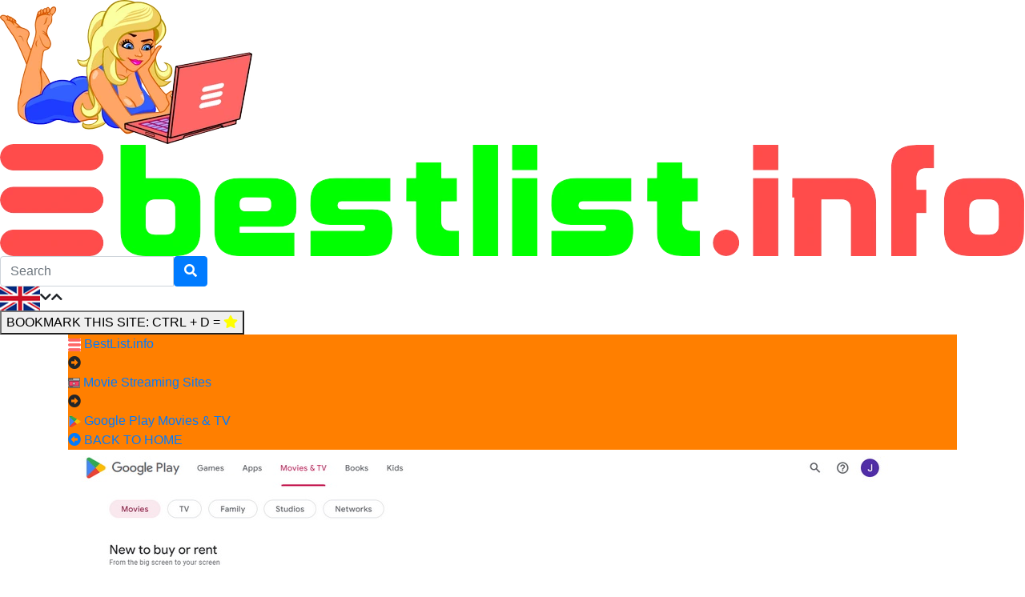

--- FILE ---
content_type: text/html; charset=UTF-8
request_url: https://bestlist.info/review/17/google-play-movies-tv
body_size: 11660
content:
<!DOCTYPE html> <html lang="en"> <head> <title>Google Play Movies &amp; TV - BestList.info</title> <meta charset="utf-8"> <meta http-equiv="X-UA-Compatible" content="IE=edge"> <meta name="viewport" content="width=device-width, maximum-scale=2"> <meta http-equiv="Content-Type" content="text/html; charset=utf-8" /> <meta name="robots" content="index, follow" /> <meta name="revisit-after" content="1 days" /> <meta name="keywords" content="largest websites, website rankings, social media sites, movie streaming sites, video sharing sites, music streaming sites, top websites, internet directories, web categories, best sites online" /> <meta name="description" content="Google Play Movies &amp; TV is a streaming service offering movies, TV shows, and other video content for rent or purchase on supported devices. It features a large library of new and classic titles, easy navigation, and fast streaming in high definition.  - BestList.info" /> <link rel="alternate" hreflang="en-us" href="https://bestlist.info/"> <link rel="Shortcut Icon" type="image/ico" href="https://bestlist.info/images/favicons/favicon.ico" /> <link rel="apple-touch-icon" sizes="57x57" href="https://bestlist.info/images/favicons/apple-icon-57x57.png"> <link rel="apple-touch-icon" sizes="60x60" href="https://bestlist.info/images/favicons/apple-icon-60x60.png"> <link rel="apple-touch-icon" sizes="72x72" href="https://bestlist.info/images/favicons/apple-icon-72x72.png"> <link rel="apple-touch-icon" sizes="76x76" href="https://bestlist.info/images/favicons/apple-icon-76x76.png"> <link rel="apple-touch-icon" sizes="114x114" href="https://bestlist.info/images/favicons/apple-icon-114x114.png"> <link rel="apple-touch-icon" sizes="120x120" href="https://bestlist.info/images/favicons/apple-icon-120x120.png"> <link rel="apple-touch-icon" sizes="144x144" href="https://bestlist.info/images/favicons/apple-icon-144x144.png"> <link rel="apple-touch-icon" sizes="152x152" href="https://bestlist.info/images/favicons/apple-icon-152x152.png"> <link rel="apple-touch-icon" sizes="180x180" href="https://bestlist.info/images/favicons/apple-icon-180x180.png"> <link rel="icon" type="image/png" sizes="192x192" href="https://bestlist.info/images/favicons/android-icon-192x192.png"> <link rel="icon" type="image/png" sizes="32x32" href="https://bestlist.info/images/favicons/favicon-32x32.png"> <link rel="icon" type="image/png" sizes="96x96" href="https://bestlist.info/images/favicons/favicon-96x96.png"> <link rel="icon" type="image/png" sizes="16x16" href="https://bestlist.info/images/favicons/favicon-16x16.png"> <link rel="manifest" href="https://bestlist.info/images/favicons/manifest.json"> <meta name="msapplication-TileColor" content="#ffffff"> <meta name="msapplication-TileImage" content="http://bestlist.info/images/favicons/ms-icon-144x144.png"> <meta name="theme-color" content="#ffffff"> <script type="efbdbac37824d19e5e8fe47a-text/javascript">
    var base_url = "http://bestlist.info";
	var max_thumb_folders = "32000";
    var tpl_url = "/templates/frontend/bright-red";
		var lang_share_name_empty = "Please enter your name!";
	var lang_share_rec_empty = "Please enter at least one recipient email!";
	var g_cid = "";
	var signup_section = false;
	var relative = "";
	var lang_global_delete 		 	 = "Delete";
	var lang_global_yes 		 	 = "Yes";
	var lang_global_no 				 = "No";		
	var lang_global_remove 		 	 = "Remove";
			var session_uid = "";	
		var current_url = "/review/17/google-play-movies-tv";	
	var alert_messages = [];
	var alert_errors = [];	
	</script> <script type="efbdbac37824d19e5e8fe47a-text/javascript">

	function onclickfunction(){
  alert('To add our website to your bookmarks use CTRL+D on Windows and Linux and Command+D on the Mac.');
}

</script> <script src="https://cdn.jsdelivr.net/npm/jquery@3.6.1/dist/jquery.min.js" integrity="sha256-o88AwQnZB+VDvE9tvIXrMQaPlFFSUTR+nldQm1LuPXQ=" crossorigin="anonymous" type="efbdbac37824d19e5e8fe47a-text/javascript"></script> <script src="/cdn-cgi/scripts/7d0fa10a/cloudflare-static/rocket-loader.min.js" data-cf-settings="efbdbac37824d19e5e8fe47a-|49"></script><link rel="preload" href="https://cdn.jsdelivr.net/npm/bootstrap@4.6.2/dist/css/bootstrap.min.css" integrity="sha384-xOolHFLEh07PJGoPkLv1IbcEPTNtaed2xpHsD9ESMhqIYd0nLMwNLD69Npy4HI+N" crossorigin="anonymous" as="style" onload="this.onload=null;this.rel='stylesheet'"> <link href="/templates/frontend/bright-red/css/style.css" rel="stylesheet"> <link href="/templates/frontend/bright-red/css/sprite.css" rel="stylesheet"> <script src="/cdn-cgi/scripts/7d0fa10a/cloudflare-static/rocket-loader.min.js" data-cf-settings="efbdbac37824d19e5e8fe47a-|49"></script><link rel="preload" href="https://use.fontawesome.com/releases/v5.7.2/css/all.css" integrity="sha384-fnmOCqbTlWIlj8LyTjo7mOUStjsKC4pOpQbqyi7RrhN7udi9RwhKkMHpvLbHG9Sr" crossorigin="anonymous" as="style" onload="this.onload=null;this.rel='stylesheet'" /> </head> <body> <div class="top-nav"> <div class="d-none d-md-inline"> <div class="head-container"> <div class="top-brand"> <a href="/"><img src="/images/logo/logo1.webp" alt="BestList.info" ></a> </div> <div class="best"> <a href="/"><img src="/images/logo/logo.webp" alt="BestList.info"></a> <div class="search-top-container mx-auto d-md-inline-block"> <form class="form-inline" name="search" id="search_form" method="post" action="/search/"> <div class="input-group"> <input type="text" class="form-control search-box" placeholder="Search" name="search_query" id="search_query" value="" autocomplete="off"> <span class="input-group-btn"><button type="submit" class="btn btn-primary" aria-label="Search"><i class="fa fa-search"></i></button></span> </div> </form> </div> </div> <div class="head-right"> <div class="con"> <div class="con-tooltip"> <img id="languageFlag" src="/images/flags/en.png" alt="en flag"><i class="fa fa-chevron-down" aria-hidden="true"></i><i class="fa fa-chevron-up" aria-hidden="true"></i> <div class="tooltip"> <div class="language-select"> <div class="but"> <div class="buts"><button data-language-code="en" onclick="if (!window.__cfRLUnblockHandlers) return false; changeLanguage('en')" data-cf-modified-efbdbac37824d19e5e8fe47a-=""><img src="/images/flags/en.png" alt="English flag">English</button></div> <div class="buts"><button data-language-code="de" onclick="if (!window.__cfRLUnblockHandlers) return false; changeLanguage('de')" data-cf-modified-efbdbac37824d19e5e8fe47a-=""><img src="/images/flags/de.png" alt="German flag">German</button></div> <div class="buts"><button data-language-code="fr" onclick="if (!window.__cfRLUnblockHandlers) return false; changeLanguage('fr')" data-cf-modified-efbdbac37824d19e5e8fe47a-=""><img src="/images/flags/fr.png" alt="French flag">French</button></div> <div class="buts"><button data-language-code="es" onclick="if (!window.__cfRLUnblockHandlers) return false; changeLanguage('es')" data-cf-modified-efbdbac37824d19e5e8fe47a-=""><img src="/images/flags/es.png" alt="Spanish flag">Spanish</button></div> <div class="buts"><button data-language-code="pt" onclick="if (!window.__cfRLUnblockHandlers) return false; changeLanguage('pt')" data-cf-modified-efbdbac37824d19e5e8fe47a-=""><img src="/images/flags/pt.png" alt="Portuguese flag">Portuguese</button></div> <div class="buts"><button data-language-code="it" onclick="if (!window.__cfRLUnblockHandlers) return false; changeLanguage('it')" data-cf-modified-efbdbac37824d19e5e8fe47a-=""><img src="/images/flags/it.png" alt="Italian flag">Italian</button></div> <div class="buts"><button data-language-code="hu" onclick="if (!window.__cfRLUnblockHandlers) return false; changeLanguage('hu')" data-cf-modified-efbdbac37824d19e5e8fe47a-=""><img src="/images/flags/hu.png" alt="Hungarian flag">Hungarian</button></div> </div> </div> </div> </div> </div> <div class="ctrl"> <button class="ctrl-d" aria-label="bookmark" onclick="if (!window.__cfRLUnblockHandlers) return false; onclickfunction()" data-cf-modified-efbdbac37824d19e5e8fe47a-="">BOOKMARK THIS SITE: CTRL + D = <i style="color:yellow" class="fas fa-star"></i></button> </div> </div> </div> </div> <div class="d-inline d-md-none"> <div class="head-container"> <div class="top-brand"> <a href="/"><img src="/images/logo/logo2.webp" alt="BestList.info" width="300" height="178"></a> <div class="search-top-container mx-auto "> <form class="form-inline" name="search" id="search_form" method="post" action="/search/"> <div class="input-group"> <input type="text" class="form-control search-box" placeholder="Search" name="search_query" id="search_query" value="" autocomplete="off"> <span class="input-group-btn"><button type="submit" class="btn btn-primary" aria-label="Search"><i class="fa fa-search"></i></button></span> </div> </form> </div> <div class="con-mobile"> <div class="con-tooltip"> <img id="languageFlag" src="/images/flags/en.png" alt="en flag"><i class="fa fa-chevron-down" aria-hidden="true"></i><i class="fa fa-chevron-up" aria-hidden="true"></i> <div class="tooltip"> <div class="language-select"> <div class="but"> <div class="buts"><button data-language-code="en" onclick="if (!window.__cfRLUnblockHandlers) return false; changeLanguage('en')" data-cf-modified-efbdbac37824d19e5e8fe47a-=""><img src="/images/flags/en.png" alt="English flag">English</button></div> <div class="buts"><button data-language-code="de" onclick="if (!window.__cfRLUnblockHandlers) return false; changeLanguage('de')" data-cf-modified-efbdbac37824d19e5e8fe47a-=""><img src="/images/flags/de.png" alt="German flag">German</button></div> <div class="buts"><button data-language-code="fr" onclick="if (!window.__cfRLUnblockHandlers) return false; changeLanguage('fr')" data-cf-modified-efbdbac37824d19e5e8fe47a-=""><img src="/images/flags/fr.png" alt="French flag">French</button></div> <div class="buts"><button data-language-code="es" onclick="if (!window.__cfRLUnblockHandlers) return false; changeLanguage('es')" data-cf-modified-efbdbac37824d19e5e8fe47a-=""><img src="/images/flags/es.png" alt="Spanish flag">Spanish</button></div> <div class="buts"><button data-language-code="pt" onclick="if (!window.__cfRLUnblockHandlers) return false; changeLanguage('pt')" data-cf-modified-efbdbac37824d19e5e8fe47a-=""><img src="/images/flags/pt.png" alt="Portuguese flag">Portuguese</button></div> <div class="buts"><button data-language-code="it" onclick="if (!window.__cfRLUnblockHandlers) return false; changeLanguage('it')" data-cf-modified-efbdbac37824d19e5e8fe47a-=""><img src="/images/flags/it.png" alt="Italian flag">Italian</button></div> <div class="buts"><button data-language-code="hu" onclick="if (!window.__cfRLUnblockHandlers) return false; changeLanguage('hu')" data-cf-modified-efbdbac37824d19e5e8fe47a-=""><img src="/images/flags/hu.png" alt="Hungarian flag">Hungarian</button></div> </div> </div> </div> </div> </div> </div> </div> </div> </div> <div id="wrapper"><div class="container"> <div class="bread-crumb"> <div class="d-none d-md-inline"> <a href="/"> <div class="more-sites" style="background-color: #FF7F00" onmouseover="if (!window.__cfRLUnblockHandlers) return false; this.style.backgroundColor='var(--hover)'" onmouseout="if (!window.__cfRLUnblockHandlers) return false; this.style.backgroundColor='#FF7F00'" data-cf-modified-efbdbac37824d19e5e8fe47a-=""> <img src="https://icons.duckduckgo.com/ip2/BestList.info.ico" alt="/" width="16" height="16"> BestList.info
</div> </a> <div class="more-sites-arrow" style="background-color: #FF7F00"><i class="fas fa-arrow-alt-circle-right"></i></div> <a href="/category/movie-streaming-sites"> <div class="more-sites-breadcumb" style="background-color: #FF7F00" onmouseover="if (!window.__cfRLUnblockHandlers) return false; this.style.backgroundColor='var(--hover)'" onmouseout="if (!window.__cfRLUnblockHandlers) return false; this.style.backgroundColor='#FF7F00'" data-cf-modified-efbdbac37824d19e5e8fe47a-=""> <img src="/images/category_icon/2.png" alt="movie-streaming-sites" loading="lazy" width="15" height="15">
Movie Streaming Sites</div></a> <div class="more-sites-arrow" style="background-color: #FF7F00"><i class="fas fa-arrow-alt-circle-right"></i></div> <a href="/review/17/google-play-movies-tv"> <div class="more-sites-breadcumb" style="background-color: #FF7F00" onmouseover="if (!window.__cfRLUnblockHandlers) return false; this.style.backgroundColor='var(--hover)'" onmouseout="if (!window.__cfRLUnblockHandlers) return false; this.style.backgroundColor='#FF7F00'" data-cf-modified-efbdbac37824d19e5e8fe47a-=""> <img src="/images/fav/17.png" alt="Google Play Movies &amp; TV" width="16" height="16">
Google Play Movies &amp; TV</div></a> <a href="/"><div class="back" style="background-color: #FF7F00" onmouseover="if (!window.__cfRLUnblockHandlers) return false; this.style.backgroundColor='var(--hover)'" onmouseout="if (!window.__cfRLUnblockHandlers) return false; this.style.backgroundColor='#FF7F00'" data-cf-modified-efbdbac37824d19e5e8fe47a-=""><i class="fas fa-arrow-alt-circle-left"></i> BACK TO HOME</div></a> </div> <div class="d-inline d-md-none"> <a href="/"><img src="https://icons.duckduckgo.com/ip2/BestList.info.ico" alt="/" width="16" height="16"> BestList.info</a>

/


<a href="/category/movie-streaming-sites"> <img src="/images/category_icon/2.png" alt="movie-streaming-sites" loading="lazy" width="15" height="15">
Movie Streaming Sites</a>

/

<a href="/review/17/google-play-movies-tv"> <img src="/images/fav/17.png" alt="Google Play Movies &amp; TV" width="16" height="16"> Google Play Movies &amp; TV</a> </div> </div> <div class="review-grid"> <div class="grid-review-1"> <a href="https://play.google.com/store/movies?hl=en&gl=US" target="_blank"> <img src="/images/notice_images/17-google-com.jpg" alt="google-play-movies-tv"> <div class="review-box-content"> <div class="title"><img src="/images/click_website.webp" alt="website click"></div> <div class="d-none d-md-inline"> <span class="post">CLICK HERE TO VISIT <span class="posttext" style="color: #FF7F00">Google Play Movies &amp; TV</span></span> </div> </div></a> </div> <div class="grid-review-2"> <div class="d-none d-md-inline"> <a href="/category/movie-streaming-sites"> <div class="review-category" style="background-color: #FF7F00"><i class="fas fa-arrow-alt-circle-down"></i> Show 

<span style="color:#ead683">13</span> Sites Like <span style="color:#ead683">Google Play Movies &amp; TV</span>:

<div class="review-category-list"> <img src="/images/fav/11.png" alt="Netflix" width="16" height="16"> <img src="/images/fav/12.png" alt="Amazon Prime Video" width="16" height="16"> <img src="/images/fav/13.png" alt="Hulu" width="16" height="16"> <img src="/images/fav/14.png" alt="Disney+" width="16" height="16"> <img src="/images/fav/15.png" alt="HBO Max" width="16" height="16"> <img src="/images/fav/16.png" alt="Apple TV+" width="16" height="16"> <img src="/images/fav/17.png" alt="Google Play Movies &amp; TV" width="16" height="16"> <img src="/images/fav/18.png" alt="Crunchyroll" width="16" height="16"> <img src="/images/fav/19.png" alt="Vudu" width="16" height="16"> <img src="/images/fav/20.png" alt="FandangoNow" width="16" height="16"> <img src="/images/fav/21.png" alt="Plex" width="16" height="16"> <img src="/images/fav/22.png" alt="Mubi" width="16" height="16"> <img src="/images/fav/23.png" alt="Starz" width="16" height="16">
 ...
</div> </div> </a> </div> <div class="review-title">Google Play Movies &amp; TV</div> <div class="review-link"><img src="/images/fav/17.png" alt="Google Play Movies &amp; TV" width="16" height="16"><a href="https://play.google.com/store/movies?hl=en&gl=US" target="_blank">  https://google.com</a></div> <div class="review-text">Google Play Movies & TV is a fantastic streaming service that offers a vast library of movies and TV shows. The platform is well-designed, easy to navigate, and offers a seamless streaming experience. The video quality is excellent, with crisp and clear picture, and the sound is top-notch as well. The service allows you to buy or rent movies and TV shows, and you can even download them for offline viewing, making it a great option for those on-the-go.<br /> <br />
One of the standout features of Google Play Movies & TV is its integration with Google Assistant, which allows you to easily search for content using just your voice. You can also use Google Assistant to play, pause, fast forward, and rewind your shows, making the experience even more convenient. The platform also has a fantastic recommendation system that suggests new movies and TV shows based on your viewing history.<br /> <br />
Another great feature of Google Play Movies & TV is its support for a wide range of devices. You can watch your movies and TV shows on your computer, phone, tablet, or smart TV. The platform is also available on popular gaming consoles like PlayStation and Xbox, making it easy to enjoy your favorite content on your big screen.<br /> <br />
In terms of content, Google Play Movies & TV has a huge library of movies and TV shows, including popular titles and new releases. The platform has a good mix of free and paid content, so there's always something new to watch, no matter your budget. The platform also offers exclusive content that you can't find anywhere else, making it a great option for those who want access to a wide range of movies and TV shows.<br /> <br />
In terms of user interface, Google Play Movies & TV is intuitive and user-friendly. The platform features a clean design with a well-organized menu, making it easy to find what you're looking for. You can browse through the different categories like action, comedy, drama, and more, or use the search function to quickly find your favorite movies and TV shows. The platform also allows you to create a watchlist, so you can keep track of the movies and TV shows you want to watch later.<br /> <br />
One of the best things about Google Play Movies & TV is its support for multiple languages, making it a great option for those who speak different languages. The platform offers a wide range of subtitles, so you can enjoy your favorite shows in your preferred language.<br /> <br />
Google Play Movies & TV also offers great value for money. The platform features a good mix of free and paid content, and the prices for renting or buying movies and TV shows are competitive when compared to other streaming services. The platform also offers special deals and discounts from time to time, so you can save even more.<br /> <br />
In terms of compatibility, Google Play Movies & TV is compatible with a wide range of devices, including Android and iOS smartphones and tablets, computers, smart TVs, gaming consoles, and more. This means you can enjoy your favorite movies and TV shows no matter where you are, whether you're at home, on the go, or traveling.<br /> <br />
Finally, Google Play Movies & TV has excellent customer support. The platform offers a comprehensive help center with detailed articles and guides, and you can also reach out to the support team via email or phone if you have any questions or concerns.<br /> <br />
In conclusion, Google Play Movies & TV is an excellent streaming service that offers a great value for money, a huge library of movies and TV shows, and a seamless, convenient viewing experience. Whether you're a movie buff, a TV show fan, or just someone who loves to watch great content, Google Play Movies & TV is definitely worth checking out.<br /> <br />
Overall, Google Play Movies & TV is a fantastic streaming service that offers a seamless, convenient, and enjoyable viewing experience. Whether you're looking to buy or rent movies and TV shows, watch exclusive content, or simply enjoy your favorite shows on the big screen, Google Play Movies & TV has something for everyone. So, why not give it a try today and see for yourself?</div> <div class="d-none d-md-inline"> <a href="https://play.google.com/store/movies?hl=en&gl=US" target="_blank"> <div class="review-button" style="background-color: #FF7F00" onmouseover="if (!window.__cfRLUnblockHandlers) return false; this.style.backgroundColor='var(--hover)'" onmouseout="if (!window.__cfRLUnblockHandlers) return false; this.style.backgroundColor='#FF7F00'" data-cf-modified-efbdbac37824d19e5e8fe47a-="">Click Here To Visit Website <i class="fas fa-external-link-alt"></i></div> </a></div> <div class="d-inline d-md-none"> <a href="https://play.google.com/store/movies?hl=en&gl=US" target="_blank"> <div class="review-button" style="background-color: #FF7F00" onmouseover="if (!window.__cfRLUnblockHandlers) return false; this.style.backgroundColor='var(--hover)'" onmouseout="if (!window.__cfRLUnblockHandlers) return false; this.style.backgroundColor='#FF7F00'" data-cf-modified-efbdbac37824d19e5e8fe47a-="">Tap Here To Visit Website  <i class="fas fa-external-link-alt"></i></div> </a></div> </div> </div> </div> <div class="container"> <div class="bottom-bread-crumb"> <div class="float-right"> <div class="d-none d-md-inline"> <a href="/"><div class="back" style="background-color: #FF7F00" onmouseover="if (!window.__cfRLUnblockHandlers) return false; this.style.backgroundColor='var(--hover)'" onmouseout="if (!window.__cfRLUnblockHandlers) return false; this.style.backgroundColor='#FF7F00'" data-cf-modified-efbdbac37824d19e5e8fe47a-=""><i class="fas fa-arrow-alt-circle-left"></i> BACK TO HOME</div></a> </div> <div class="d-inline d-md-none"> <a href="/"><div class="back" style="background-color: #FF7F00" onmouseover="if (!window.__cfRLUnblockHandlers) return false; this.style.backgroundColor='var(--hover)'" onmouseout="if (!window.__cfRLUnblockHandlers) return false; this.style.backgroundColor='#FF7F00'" data-cf-modified-efbdbac37824d19e5e8fe47a-=""><i class="fas fa-arrow-alt-circle-left"></i> <i class="fa fa-home" aria-hidden="true"></i></div></a> </div> </div> <div class="more-sites" style="background-color: #FF7F00">

MORE <span style="color:#ead683">Movie Streaming Sites</span> LIKE  <span style="color:#ead683">Google Play Movies &amp; TV</span> <i class="fas fa-arrow-alt-circle-down"></i></div> </div> <div class="categ"> <ul> <style type="text/css">

.reviews-body-2::before {
	position: absolute;
	float: left;
	width: 20px;
	height: 20px;
    margin: 0px 2px 2px 2px;
    font-size: 14px;
    counter-increment: number;
    content: counter(number) ".";
	text-align: center;
    color: gray;
}

.reviews-body-2 {
	background-color: #FFFDF7;
	float: left;
	width: 225px;
	color: #606060;
	margin-top: 7px!important;
    margin: 10px 9px 15px 10px;
	height: 330px;
	position: relative;
	-webkit-border-radius: 10px;
	-moz-border-radius: 10px;
	border-radius: 10px;
}

.reviews-body-2:hover .reviews-title img {
	-webkit-transform: rotate(360deg);
	transform: rotate(360deg);
}

.reviews-button-2 { position: relative; margin: 0 auto; text-align: center; transition: all 0.3s ease-out;}

.reviews-button-2 a {
	font-family: open sans,helvetica neue,Helvetica,Arial,sans-serif;
	font-weight: 600;
	font-size: 11.5px;
	border-radius: .3rem;
	padding: 4px 7px 4px 7px;	
    color: white;
	transition: all 0.3s ease-out;
}

.reviews-button-2 a:hover { background-color: var(--hover); }

</style> <li> <div class="reviews-body-2"> <div class="reviews-title"> <a class="sprite sprite-icon sprite-11" href="https://www.netflix.com/" target="_blank">Netflix</a> </div> <div class="reviews-thumb"><a href="https://www.netflix.com/" target="_blank"><img src="/images/notice_images/thumbs/11-netflix-com.jpg" alt="netflix"></a></div> <div class="reviews-content">Netflix is a streaming service that allows users to watch a wide variety of TV shows, movies, and documentaries on various internet-connected devices. The website features a...</div> <div class="reviews-buttons"> <div class="reviews-button-2"><a href="/review/11/netflix" target="_blank">READ REVIEW <i class="fa fa-search"></i></a></div> <div class="reviews-button-2"><a href="https://www.netflix.com/" target="_blank">VISIT WEBSITE <i class="fa fa-share-square"></i></a></div> </div> </div> </li> <style type="text/css">

.reviews-body-2::before {
	position: absolute;
	float: left;
	width: 20px;
	height: 20px;
    margin: 0px 2px 2px 2px;
    font-size: 14px;
    counter-increment: number;
    content: counter(number) ".";
	text-align: center;
    color: gray;
}

.reviews-body-2 {
	background-color: #FFFDF7;
	float: left;
	width: 225px;
	color: #606060;
	margin-top: 7px!important;
    margin: 10px 9px 15px 10px;
	height: 330px;
	position: relative;
	-webkit-border-radius: 10px;
	-moz-border-radius: 10px;
	border-radius: 10px;
}

.reviews-body-2:hover .reviews-title img {
	-webkit-transform: rotate(360deg);
	transform: rotate(360deg);
}

.reviews-button-2 { position: relative; margin: 0 auto; text-align: center; transition: all 0.3s ease-out;}

.reviews-button-2 a {
	font-family: open sans,helvetica neue,Helvetica,Arial,sans-serif;
	font-weight: 600;
	font-size: 11.5px;
	border-radius: .3rem;
	padding: 4px 7px 4px 7px;	
    color: white;
	transition: all 0.3s ease-out;
}

.reviews-button-2 a:hover { background-color: var(--hover); }

</style> <li> <div class="reviews-body-2"> <div class="reviews-title"> <a class="sprite sprite-icon sprite-12" href="https://www.primevideo.com/" target="_blank">Amazon Prime Video</a> </div> <div class="reviews-thumb"><a href="https://www.primevideo.com/" target="_blank"><img src="/images/notice_images/thumbs/12-primevideo-com.jpg" alt="amazon-prime-video"></a></div> <div class="reviews-content">The Amazon Prime Video website is a streaming platform that offers a wide variety of TV shows, movies, and exclusive content to Amazon Prime members. It has a user-friendly interface...</div> <div class="reviews-buttons"> <div class="reviews-button-2"><a href="/review/12/amazon-prime-video" target="_blank">READ REVIEW <i class="fa fa-search"></i></a></div> <div class="reviews-button-2"><a href="https://www.primevideo.com/" target="_blank">VISIT WEBSITE <i class="fa fa-share-square"></i></a></div> </div> </div> </li> <style type="text/css">

.reviews-body-2::before {
	position: absolute;
	float: left;
	width: 20px;
	height: 20px;
    margin: 0px 2px 2px 2px;
    font-size: 14px;
    counter-increment: number;
    content: counter(number) ".";
	text-align: center;
    color: gray;
}

.reviews-body-2 {
	background-color: #FFFDF7;
	float: left;
	width: 225px;
	color: #606060;
	margin-top: 7px!important;
    margin: 10px 9px 15px 10px;
	height: 330px;
	position: relative;
	-webkit-border-radius: 10px;
	-moz-border-radius: 10px;
	border-radius: 10px;
}

.reviews-body-2:hover .reviews-title img {
	-webkit-transform: rotate(360deg);
	transform: rotate(360deg);
}

.reviews-button-2 { position: relative; margin: 0 auto; text-align: center; transition: all 0.3s ease-out;}

.reviews-button-2 a {
	font-family: open sans,helvetica neue,Helvetica,Arial,sans-serif;
	font-weight: 600;
	font-size: 11.5px;
	border-radius: .3rem;
	padding: 4px 7px 4px 7px;	
    color: white;
	transition: all 0.3s ease-out;
}

.reviews-button-2 a:hover { background-color: var(--hover); }

</style> <li> <div class="reviews-body-2"> <div class="reviews-title"> <a class="sprite sprite-icon sprite-13" href="https://www.hulu.com/" target="_blank">Hulu</a> </div> <div class="reviews-thumb"><a href="https://www.hulu.com/" target="_blank"><img src="/images/notice_images/thumbs/13-hulu-com.jpg" alt="hulu"></a></div> <div class="reviews-content">Hulu is a streaming service that offers a wide variety of TV shows and movies, including original content. The website is easy to navigate, with a clean design and a search bar for...</div> <div class="reviews-buttons"> <div class="reviews-button-2"><a href="/review/13/hulu" target="_blank">READ REVIEW <i class="fa fa-search"></i></a></div> <div class="reviews-button-2"><a href="https://www.hulu.com/" target="_blank">VISIT WEBSITE <i class="fa fa-share-square"></i></a></div> </div> </div> </li> <style type="text/css">

.reviews-body-2::before {
	position: absolute;
	float: left;
	width: 20px;
	height: 20px;
    margin: 0px 2px 2px 2px;
    font-size: 14px;
    counter-increment: number;
    content: counter(number) ".";
	text-align: center;
    color: gray;
}

.reviews-body-2 {
	background-color: #FFFDF7;
	float: left;
	width: 225px;
	color: #606060;
	margin-top: 7px!important;
    margin: 10px 9px 15px 10px;
	height: 330px;
	position: relative;
	-webkit-border-radius: 10px;
	-moz-border-radius: 10px;
	border-radius: 10px;
}

.reviews-body-2:hover .reviews-title img {
	-webkit-transform: rotate(360deg);
	transform: rotate(360deg);
}

.reviews-button-2 { position: relative; margin: 0 auto; text-align: center; transition: all 0.3s ease-out;}

.reviews-button-2 a {
	font-family: open sans,helvetica neue,Helvetica,Arial,sans-serif;
	font-weight: 600;
	font-size: 11.5px;
	border-radius: .3rem;
	padding: 4px 7px 4px 7px;	
    color: white;
	transition: all 0.3s ease-out;
}

.reviews-button-2 a:hover { background-color: var(--hover); }

</style> <li> <div class="reviews-body-2"> <div class="reviews-title"> <a class="sprite sprite-icon sprite-14" href="https://www.disneyplus.com/" target="_blank">Disney+</a> </div> <div class="reviews-thumb"><a href="https://www.disneyplus.com/" target="_blank"><img src="/images/notice_images/thumbs/14-disneyplus-com.jpg" alt="disney"></a></div> <div class="reviews-content">The Disney+ website is a streaming platform that offers a wide variety of Disney-branded content, including movies, TV shows, and original programming. Users can browse and search for...</div> <div class="reviews-buttons"> <div class="reviews-button-2"><a href="/review/14/disney" target="_blank">READ REVIEW <i class="fa fa-search"></i></a></div> <div class="reviews-button-2"><a href="https://www.disneyplus.com/" target="_blank">VISIT WEBSITE <i class="fa fa-share-square"></i></a></div> </div> </div> </li> <style type="text/css">

.reviews-body-2::before {
	position: absolute;
	float: left;
	width: 20px;
	height: 20px;
    margin: 0px 2px 2px 2px;
    font-size: 14px;
    counter-increment: number;
    content: counter(number) ".";
	text-align: center;
    color: gray;
}

.reviews-body-2 {
	background-color: #FFFDF7;
	float: left;
	width: 225px;
	color: #606060;
	margin-top: 7px!important;
    margin: 10px 9px 15px 10px;
	height: 330px;
	position: relative;
	-webkit-border-radius: 10px;
	-moz-border-radius: 10px;
	border-radius: 10px;
}

.reviews-body-2:hover .reviews-title img {
	-webkit-transform: rotate(360deg);
	transform: rotate(360deg);
}

.reviews-button-2 { position: relative; margin: 0 auto; text-align: center; transition: all 0.3s ease-out;}

.reviews-button-2 a {
	font-family: open sans,helvetica neue,Helvetica,Arial,sans-serif;
	font-weight: 600;
	font-size: 11.5px;
	border-radius: .3rem;
	padding: 4px 7px 4px 7px;	
    color: white;
	transition: all 0.3s ease-out;
}

.reviews-button-2 a:hover { background-color: var(--hover); }

</style> <li> <div class="reviews-body-2"> <div class="reviews-title"> <a class="sprite sprite-icon sprite-15" href="https://www.hbomax.com/" target="_blank">HBO Max</a> </div> <div class="reviews-thumb"><a href="https://www.hbomax.com/" target="_blank"><img src="/images/notice_images/thumbs/15-hbomax-com.jpg" alt="hbo-max"></a></div> <div class="reviews-content">HBO Max is a streaming service offering original programming, popular TV series and movies, and classic content from HBO, DC, Cartoon Network, and more. It's available on multiple...</div> <div class="reviews-buttons"> <div class="reviews-button-2"><a href="/review/15/hbo-max" target="_blank">READ REVIEW <i class="fa fa-search"></i></a></div> <div class="reviews-button-2"><a href="https://www.hbomax.com/" target="_blank">VISIT WEBSITE <i class="fa fa-share-square"></i></a></div> </div> </div> </li> <style type="text/css">

.reviews-body-2::before {
	position: absolute;
	float: left;
	width: 20px;
	height: 20px;
    margin: 0px 2px 2px 2px;
    font-size: 14px;
    counter-increment: number;
    content: counter(number) ".";
	text-align: center;
    color: gray;
}

.reviews-body-2 {
	background-color: #FFFDF7;
	float: left;
	width: 225px;
	color: #606060;
	margin-top: 7px!important;
    margin: 10px 9px 15px 10px;
	height: 330px;
	position: relative;
	-webkit-border-radius: 10px;
	-moz-border-radius: 10px;
	border-radius: 10px;
}

.reviews-body-2:hover .reviews-title img {
	-webkit-transform: rotate(360deg);
	transform: rotate(360deg);
}

.reviews-button-2 { position: relative; margin: 0 auto; text-align: center; transition: all 0.3s ease-out;}

.reviews-button-2 a {
	font-family: open sans,helvetica neue,Helvetica,Arial,sans-serif;
	font-weight: 600;
	font-size: 11.5px;
	border-radius: .3rem;
	padding: 4px 7px 4px 7px;	
    color: white;
	transition: all 0.3s ease-out;
}

.reviews-button-2 a:hover { background-color: var(--hover); }

</style> <li> <div class="reviews-body-2"> <div class="reviews-title"> <a class="sprite sprite-icon sprite-16" href="https://www.apple.com/apple-tv-plus/" target="_blank">Apple TV+</a> </div> <div class="reviews-thumb"><a href="https://www.apple.com/apple-tv-plus/" target="_blank"><img src="/images/notice_images/thumbs/16-apple-com.jpg" alt="apple-tv"></a></div> <div class="reviews-content">Apple TV+ is a premium streaming service that offers a wide range of original content including dramas, comedies, documentaries, and more. The platform is exclusive to Apple devices and...</div> <div class="reviews-buttons"> <div class="reviews-button-2"><a href="/review/16/apple-tv" target="_blank">READ REVIEW <i class="fa fa-search"></i></a></div> <div class="reviews-button-2"><a href="https://www.apple.com/apple-tv-plus/" target="_blank">VISIT WEBSITE <i class="fa fa-share-square"></i></a></div> </div> </div> </li> <style type="text/css">

.reviews-body-2::before {
	position: absolute;
	float: left;
	width: 20px;
	height: 20px;
    margin: 0px 2px 2px 2px;
    font-size: 14px;
    counter-increment: number;
    content: counter(number) ".";
	text-align: center;
    color: gray;
}

.reviews-body-2 {
	background-color: #FFFDF7;
	float: left;
	width: 225px;
	color: #606060;
	margin-top: 7px!important;
    margin: 10px 9px 15px 10px;
	height: 330px;
	position: relative;
	-webkit-border-radius: 10px;
	-moz-border-radius: 10px;
	border-radius: 10px;
}

.reviews-body-2:hover .reviews-title img {
	-webkit-transform: rotate(360deg);
	transform: rotate(360deg);
}

.reviews-button-2 { position: relative; margin: 0 auto; text-align: center; transition: all 0.3s ease-out;}

.reviews-button-2 a {
	font-family: open sans,helvetica neue,Helvetica,Arial,sans-serif;
	font-weight: 600;
	font-size: 11.5px;
	border-radius: .3rem;
	padding: 4px 7px 4px 7px;	
    color: white;
	transition: all 0.3s ease-out;
}

.reviews-button-2 a:hover { background-color: var(--hover); }

</style> <li> <div class="reviews-body-2"> <div class="reviews-title"> <a class="sprite sprite-icon sprite-17" href="https://play.google.com/store/movies?hl=en&gl=US" target="_blank">Google Play Movies &amp; TV</a> </div> <div class="reviews-thumb"><a href="https://play.google.com/store/movies?hl=en&gl=US" target="_blank"><img src="/images/notice_images/thumbs/17-google-com.jpg" alt="google-play-movies-tv"></a></div> <div class="reviews-content">Google Play Movies & TV is a streaming service offering movies, TV shows, and other video content for rent or purchase on supported devices. It features a large library of new and...</div> <div class="reviews-buttons"> <div class="reviews-button-2"><a href="/review/17/google-play-movies-tv" target="_blank">READ REVIEW <i class="fa fa-search"></i></a></div> <div class="reviews-button-2"><a href="https://play.google.com/store/movies?hl=en&gl=US" target="_blank">VISIT WEBSITE <i class="fa fa-share-square"></i></a></div> </div> </div> </li> <style type="text/css">

.reviews-body-2::before {
	position: absolute;
	float: left;
	width: 20px;
	height: 20px;
    margin: 0px 2px 2px 2px;
    font-size: 14px;
    counter-increment: number;
    content: counter(number) ".";
	text-align: center;
    color: gray;
}

.reviews-body-2 {
	background-color: #FFFDF7;
	float: left;
	width: 225px;
	color: #606060;
	margin-top: 7px!important;
    margin: 10px 9px 15px 10px;
	height: 330px;
	position: relative;
	-webkit-border-radius: 10px;
	-moz-border-radius: 10px;
	border-radius: 10px;
}

.reviews-body-2:hover .reviews-title img {
	-webkit-transform: rotate(360deg);
	transform: rotate(360deg);
}

.reviews-button-2 { position: relative; margin: 0 auto; text-align: center; transition: all 0.3s ease-out;}

.reviews-button-2 a {
	font-family: open sans,helvetica neue,Helvetica,Arial,sans-serif;
	font-weight: 600;
	font-size: 11.5px;
	border-radius: .3rem;
	padding: 4px 7px 4px 7px;	
    color: white;
	transition: all 0.3s ease-out;
}

.reviews-button-2 a:hover { background-color: var(--hover); }

</style> <li> <div class="reviews-body-2"> <div class="reviews-title"> <a class="sprite sprite-icon sprite-18" href="https://www.crunchyroll.com/" target="_blank">Crunchyroll</a> </div> <div class="reviews-thumb"><a href="https://www.crunchyroll.com/" target="_blank"><img src="/images/notice_images/thumbs/18-crunchyroll-com.jpg" alt="crunchyroll"></a></div> <div class="reviews-content">Crunchyroll is an online streaming service that offers a wide variety of anime and Asian drama shows. It features a user-friendly interface and a large selection of popular titles, as...</div> <div class="reviews-buttons"> <div class="reviews-button-2"><a href="/review/18/crunchyroll" target="_blank">READ REVIEW <i class="fa fa-search"></i></a></div> <div class="reviews-button-2"><a href="https://www.crunchyroll.com/" target="_blank">VISIT WEBSITE <i class="fa fa-share-square"></i></a></div> </div> </div> </li> <style type="text/css">

.reviews-body-2::before {
	position: absolute;
	float: left;
	width: 20px;
	height: 20px;
    margin: 0px 2px 2px 2px;
    font-size: 14px;
    counter-increment: number;
    content: counter(number) ".";
	text-align: center;
    color: gray;
}

.reviews-body-2 {
	background-color: #FFFDF7;
	float: left;
	width: 225px;
	color: #606060;
	margin-top: 7px!important;
    margin: 10px 9px 15px 10px;
	height: 330px;
	position: relative;
	-webkit-border-radius: 10px;
	-moz-border-radius: 10px;
	border-radius: 10px;
}

.reviews-body-2:hover .reviews-title img {
	-webkit-transform: rotate(360deg);
	transform: rotate(360deg);
}

.reviews-button-2 { position: relative; margin: 0 auto; text-align: center; transition: all 0.3s ease-out;}

.reviews-button-2 a {
	font-family: open sans,helvetica neue,Helvetica,Arial,sans-serif;
	font-weight: 600;
	font-size: 11.5px;
	border-radius: .3rem;
	padding: 4px 7px 4px 7px;	
    color: white;
	transition: all 0.3s ease-out;
}

.reviews-button-2 a:hover { background-color: var(--hover); }

</style> <li> <div class="reviews-body-2"> <div class="reviews-title"> <a class="sprite sprite-icon sprite-19" href="https://www.vudu.com/" target="_blank">Vudu</a> </div> <div class="reviews-thumb"><a href="https://www.vudu.com/" target="_blank"><img src="/images/notice_images/thumbs/19-vudu-com.jpg" alt="vudu"></a></div> <div class="reviews-content">Vudu is a streaming website that allows users to watch movies and TV shows online. It offers a wide selection of content, including new releases, classics, and exclusive content. Users...</div> <div class="reviews-buttons"> <div class="reviews-button-2"><a href="/review/19/vudu" target="_blank">READ REVIEW <i class="fa fa-search"></i></a></div> <div class="reviews-button-2"><a href="https://www.vudu.com/" target="_blank">VISIT WEBSITE <i class="fa fa-share-square"></i></a></div> </div> </div> </li> <style type="text/css">

.reviews-body-2::before {
	position: absolute;
	float: left;
	width: 20px;
	height: 20px;
    margin: 0px 2px 2px 2px;
    font-size: 14px;
    counter-increment: number;
    content: counter(number) ".";
	text-align: center;
    color: gray;
}

.reviews-body-2 {
	background-color: #FFFDF7;
	float: left;
	width: 225px;
	color: #606060;
	margin-top: 7px!important;
    margin: 10px 9px 15px 10px;
	height: 330px;
	position: relative;
	-webkit-border-radius: 10px;
	-moz-border-radius: 10px;
	border-radius: 10px;
}

.reviews-body-2:hover .reviews-title img {
	-webkit-transform: rotate(360deg);
	transform: rotate(360deg);
}

.reviews-button-2 { position: relative; margin: 0 auto; text-align: center; transition: all 0.3s ease-out;}

.reviews-button-2 a {
	font-family: open sans,helvetica neue,Helvetica,Arial,sans-serif;
	font-weight: 600;
	font-size: 11.5px;
	border-radius: .3rem;
	padding: 4px 7px 4px 7px;	
    color: white;
	transition: all 0.3s ease-out;
}

.reviews-button-2 a:hover { background-color: var(--hover); }

</style> <li> <div class="reviews-body-2"> <div class="reviews-title"> <a class="sprite sprite-icon sprite-20" href="https://www.fandango.com/" target="_blank">FandangoNow</a> </div> <div class="reviews-thumb"><a href="https://www.fandango.com/" target="_blank"><img src="/images/notice_images/thumbs/20-fandango-com.jpg" alt="fandangonow"></a></div> <div class="reviews-content">FandangoNow is an online streaming service that offers an extensive library of movies and TV shows. Users can purchase or rent their favorite titles and watch them on their preferred...</div> <div class="reviews-buttons"> <div class="reviews-button-2"><a href="/review/20/fandangonow" target="_blank">READ REVIEW <i class="fa fa-search"></i></a></div> <div class="reviews-button-2"><a href="https://www.fandango.com/" target="_blank">VISIT WEBSITE <i class="fa fa-share-square"></i></a></div> </div> </div> </li> <style type="text/css">

.reviews-body-2::before {
	position: absolute;
	float: left;
	width: 20px;
	height: 20px;
    margin: 0px 2px 2px 2px;
    font-size: 14px;
    counter-increment: number;
    content: counter(number) ".";
	text-align: center;
    color: gray;
}

.reviews-body-2 {
	background-color: #FFFDF7;
	float: left;
	width: 225px;
	color: #606060;
	margin-top: 7px!important;
    margin: 10px 9px 15px 10px;
	height: 330px;
	position: relative;
	-webkit-border-radius: 10px;
	-moz-border-radius: 10px;
	border-radius: 10px;
}

.reviews-body-2:hover .reviews-title img {
	-webkit-transform: rotate(360deg);
	transform: rotate(360deg);
}

.reviews-button-2 { position: relative; margin: 0 auto; text-align: center; transition: all 0.3s ease-out;}

.reviews-button-2 a {
	font-family: open sans,helvetica neue,Helvetica,Arial,sans-serif;
	font-weight: 600;
	font-size: 11.5px;
	border-radius: .3rem;
	padding: 4px 7px 4px 7px;	
    color: white;
	transition: all 0.3s ease-out;
}

.reviews-button-2 a:hover { background-color: var(--hover); }

</style> <li> <div class="reviews-body-2"> <div class="reviews-title"> <a class="sprite sprite-icon sprite-21" href="https://www.plex.tv/" target="_blank">Plex</a> </div> <div class="reviews-thumb"><a href="https://www.plex.tv/" target="_blank"><img src="/images/notice_images/thumbs/21-plex-tv.jpg" alt="plex"></a></div> <div class="reviews-content">Plex is a popular media streaming service that allows you to access your personal media library (such as movies, TV shows, music, photos, etc.) from anywhere, on any device. It also...</div> <div class="reviews-buttons"> <div class="reviews-button-2"><a href="/review/21/plex" target="_blank">READ REVIEW <i class="fa fa-search"></i></a></div> <div class="reviews-button-2"><a href="https://www.plex.tv/" target="_blank">VISIT WEBSITE <i class="fa fa-share-square"></i></a></div> </div> </div> </li> <style type="text/css">

.reviews-body-2::before {
	position: absolute;
	float: left;
	width: 20px;
	height: 20px;
    margin: 0px 2px 2px 2px;
    font-size: 14px;
    counter-increment: number;
    content: counter(number) ".";
	text-align: center;
    color: gray;
}

.reviews-body-2 {
	background-color: #FFFDF7;
	float: left;
	width: 225px;
	color: #606060;
	margin-top: 7px!important;
    margin: 10px 9px 15px 10px;
	height: 330px;
	position: relative;
	-webkit-border-radius: 10px;
	-moz-border-radius: 10px;
	border-radius: 10px;
}

.reviews-body-2:hover .reviews-title img {
	-webkit-transform: rotate(360deg);
	transform: rotate(360deg);
}

.reviews-button-2 { position: relative; margin: 0 auto; text-align: center; transition: all 0.3s ease-out;}

.reviews-button-2 a {
	font-family: open sans,helvetica neue,Helvetica,Arial,sans-serif;
	font-weight: 600;
	font-size: 11.5px;
	border-radius: .3rem;
	padding: 4px 7px 4px 7px;	
    color: white;
	transition: all 0.3s ease-out;
}

.reviews-button-2 a:hover { background-color: var(--hover); }

</style> <li> <div class="reviews-body-2"> <div class="reviews-title"> <a class="sprite sprite-icon sprite-22" href="https://mubi.com/" target="_blank">Mubi</a> </div> <div class="reviews-thumb"><a href="https://mubi.com/" target="_blank"><img src="/images/notice_images/thumbs/22-mubi-com.jpg" alt="mubi"></a></div> <div class="reviews-content">Mubi is a film-focused streaming service that offers a curated selection of handpicked international and classic films, including rare and hard-to-find titles. With a limited selection...</div> <div class="reviews-buttons"> <div class="reviews-button-2"><a href="/review/22/mubi" target="_blank">READ REVIEW <i class="fa fa-search"></i></a></div> <div class="reviews-button-2"><a href="https://mubi.com/" target="_blank">VISIT WEBSITE <i class="fa fa-share-square"></i></a></div> </div> </div> </li> <style type="text/css">

.reviews-body-2::before {
	position: absolute;
	float: left;
	width: 20px;
	height: 20px;
    margin: 0px 2px 2px 2px;
    font-size: 14px;
    counter-increment: number;
    content: counter(number) ".";
	text-align: center;
    color: gray;
}

.reviews-body-2 {
	background-color: #FFFDF7;
	float: left;
	width: 225px;
	color: #606060;
	margin-top: 7px!important;
    margin: 10px 9px 15px 10px;
	height: 330px;
	position: relative;
	-webkit-border-radius: 10px;
	-moz-border-radius: 10px;
	border-radius: 10px;
}

.reviews-body-2:hover .reviews-title img {
	-webkit-transform: rotate(360deg);
	transform: rotate(360deg);
}

.reviews-button-2 { position: relative; margin: 0 auto; text-align: center; transition: all 0.3s ease-out;}

.reviews-button-2 a {
	font-family: open sans,helvetica neue,Helvetica,Arial,sans-serif;
	font-weight: 600;
	font-size: 11.5px;
	border-radius: .3rem;
	padding: 4px 7px 4px 7px;	
    color: white;
	transition: all 0.3s ease-out;
}

.reviews-button-2 a:hover { background-color: var(--hover); }

</style> <li> <div class="reviews-body-2"> <div class="reviews-title"> <a class="sprite sprite-icon sprite-23" href="https://www.starz.com/" target="_blank">Starz</a> </div> <div class="reviews-thumb"><a href="https://www.starz.com/" target="_blank"><img src="/images/notice_images/thumbs/23-starz-com.jpg" alt="starz"></a></div> <div class="reviews-content">Starz is a premium streaming service offering a selection of movies and TV shows, including original content. It is available as a standalone service or as an add-on to other streaming...</div> <div class="reviews-buttons"> <div class="reviews-button-2"><a href="/review/23/starz" target="_blank">READ REVIEW <i class="fa fa-search"></i></a></div> <div class="reviews-button-2"><a href="https://www.starz.com/" target="_blank">VISIT WEBSITE <i class="fa fa-share-square"></i></a></div> </div> </div> </li> </ul> </div> </div> <div class="container"> <div class="bottom-bread-crumb"> <div class="float-right"> <a href="/"><div class="back" style="background-color: #FF0000" onmouseover="if (!window.__cfRLUnblockHandlers) return false; this.style.backgroundColor='var(--hover)'" onmouseout="if (!window.__cfRLUnblockHandlers) return false; this.style.backgroundColor='#FF0000'" data-cf-modified-efbdbac37824d19e5e8fe47a-=""><i class="fas fa-arrow-alt-circle-left"></i> BACK TO HOME</div></a> </div> <div class="more-sites" style="background-color: #FF0000">MORE CATEGORIES <i class="fas fa-arrow-alt-circle-down"></i></div> </div> <div class="grid"> <a href="/category/social-media-sites"> <div class="after-grid-item"> <img src="/images/category_images/1.jpg" alt="social-media-sites"> <div class="after-name" style="background-color: #FF0000"> <img src="/images/category_icon/1.png" alt="social-media-sites" loading="lazy" width="16" height="16">
Social Media Sites
</div> <div class="after-list"> <div class="after-listtitle"> <span class="sprite sprite-icon sprite-1"></span>Facebook
</div> <div class="after-listtitle"> <span class="sprite sprite-icon sprite-2"></span>Instagram
</div> <div class="after-listtitle"> <span class="sprite sprite-icon sprite-3"></span>TikTok
</div> <div class="after-listtitle"> <span class="sprite sprite-icon sprite-4"></span>Twitter
</div> <div class="after-listtitle"> <span class="sprite sprite-icon sprite-5"></span>Pinterest
</div> <div class="after-listtitle"> <span class="sprite sprite-icon sprite-6"></span>LinkedIn
</div> <div class="after-listtitle"> <span class="sprite sprite-icon sprite-7"></span>Snapchat
</div> <div class="after-listtitle"> <span class="sprite sprite-icon sprite-8"></span>Reddit
</div> <div class="after-listtitle"> <span class="sprite sprite-icon sprite-9"></span>Tumblr
</div> <div class="after-listtitle"> <span class="sprite sprite-icon sprite-10"></span>VKontakte
</div> </div> <div class="after-bottom" style="background-color: #FF0000">
View all 10 sites
</div> </div> </a> <a href="/category/movie-streaming-sites"> <div class="after-grid-item"> <img src="/images/category_images/2.jpg" alt="movie-streaming-sites"> <div class="after-name" style="background-color: #FF7F00"> <img src="/images/category_icon/2.png" alt="movie-streaming-sites" loading="lazy" width="16" height="16">
Movie Streaming Sites
</div> <div class="after-list"> <div class="after-listtitle"> <span class="sprite sprite-icon sprite-11"></span>Netflix
</div> <div class="after-listtitle"> <span class="sprite sprite-icon sprite-12"></span>Amazon Prime Video
</div> <div class="after-listtitle"> <span class="sprite sprite-icon sprite-13"></span>Hulu
</div> <div class="after-listtitle"> <span class="sprite sprite-icon sprite-14"></span>Disney+
</div> <div class="after-listtitle"> <span class="sprite sprite-icon sprite-15"></span>HBO Max
</div> <div class="after-listtitle"> <span class="sprite sprite-icon sprite-16"></span>Apple TV+
</div> <div class="after-listtitle"> <span class="sprite sprite-icon sprite-17"></span>Google Play Movies &amp; TV
</div> <div class="after-listtitle"> <span class="sprite sprite-icon sprite-18"></span>Crunchyroll
</div> <div class="after-listtitle"> <span class="sprite sprite-icon sprite-19"></span>Vudu
</div> <div class="after-listtitle"> <span class="sprite sprite-icon sprite-20"></span>FandangoNow
</div> <div class="after-listtitle"> <span class="sprite sprite-icon sprite-21"></span>Plex
</div> <div class="after-listtitle"> <span class="sprite sprite-icon sprite-22"></span>Mubi
</div> <div class="after-listtitle"> <span class="sprite sprite-icon sprite-23"></span>Starz
</div> </div> <div class="after-bottom" style="background-color: #FF7F00">
View all 13 sites
</div> </div> </a> <a href="/category/video-sharing-sites"> <div class="after-grid-item"> <img src="/images/category_images/3.jpg" alt="video-sharing-sites"> <div class="after-name" style="background-color: #00BF00"> <img src="/images/category_icon/3.png" alt="video-sharing-sites" loading="lazy" width="16" height="16">
Video Sharing Sites
</div> <div class="after-list"> <div class="after-listtitle"> <span class="sprite sprite-icon sprite-24"></span>YouTube
</div> <div class="after-listtitle"> <span class="sprite sprite-icon sprite-25"></span>Vimeo
</div> <div class="after-listtitle"> <span class="sprite sprite-icon sprite-26"></span>Dailymotion
</div> <div class="after-listtitle"> <span class="sprite sprite-icon sprite-27"></span>Twitch
</div> <div class="after-listtitle"> <span class="sprite sprite-icon sprite-28"></span>Facebook Watch
</div> <div class="after-listtitle"> <span class="sprite sprite-icon sprite-29"></span>9GAG TV
</div> <div class="after-listtitle"> <span class="sprite sprite-icon sprite-30"></span>Youku
</div> </div> <div class="after-bottom" style="background-color: #00BF00">
View all 7 sites
</div> </div> </a> <a href="/category/music-streaming-sites"> <div class="after-grid-item"> <img src="/images/category_images/4.jpg" alt="music-streaming-sites"> <div class="after-name" style="background-color: #0100FF"> <img src="/images/category_icon/4.png" alt="music-streaming-sites" loading="lazy" width="16" height="16">
Music Streaming Sites
</div> <div class="after-list"> <div class="after-listtitle"> <span class="sprite sprite-icon sprite-31"></span>Spotify
</div> <div class="after-listtitle"> <span class="sprite sprite-icon sprite-32"></span>Apple Music
</div> <div class="after-listtitle"> <span class="sprite sprite-icon sprite-33"></span>Tidal
</div> <div class="after-listtitle"> <span class="sprite sprite-icon sprite-34"></span>Pandora
</div> <div class="after-listtitle"> <span class="sprite sprite-icon sprite-35"></span>Deezer
</div> <div class="after-listtitle"> <span class="sprite sprite-icon sprite-36"></span>Soundcloud
</div> <div class="after-listtitle"> <span class="sprite sprite-icon sprite-37"></span>Amazon Music
</div> <div class="after-listtitle"> <span class="sprite sprite-icon sprite-38"></span>YouTube Music
</div> <div class="after-listtitle"> <span class="sprite sprite-icon sprite-39"></span>Qobuz
</div> <div class="after-listtitle"> <span class="sprite sprite-icon sprite-40"></span>iHeartRadio
</div> <div class="after-listtitle"> <span class="sprite sprite-icon sprite-41"></span>JioSaavn
</div> </div> <div class="after-bottom" style="background-color: #0100FF">
View all 11 sites
</div> </div> </a> <a href="/category/breaking-news-sites"> <div class="after-grid-item"> <img src="/images/category_images/5.jpg" alt="breaking-news-sites"> <div class="after-name" style="background-color: #8000FF"> <img src="/images/category_icon/5.png" alt="breaking-news-sites" loading="lazy" width="16" height="16">
Breaking News Sites
</div> <div class="after-list"> <div class="after-listtitle"> <span class="sprite sprite-icon sprite-42"></span>CNN
</div> <div class="after-listtitle"> <span class="sprite sprite-icon sprite-43"></span>BBC News
</div> <div class="after-listtitle"> <span class="sprite sprite-icon sprite-44"></span>Fox News
</div> <div class="after-listtitle"> <span class="sprite sprite-icon sprite-45"></span>NBC News
</div> <div class="after-listtitle"> <span class="sprite sprite-icon sprite-46"></span>ABC News
</div> <div class="after-listtitle"> <span class="sprite sprite-icon sprite-47"></span>Reuters
</div> <div class="after-listtitle"> <span class="sprite sprite-icon sprite-48"></span>The New York Times
</div> <div class="after-listtitle"> <span class="sprite sprite-icon sprite-49"></span>The Washington Post
</div> <div class="after-listtitle"> <span class="sprite sprite-icon sprite-50"></span>The Wall Street Journal
</div> <div class="after-listtitle"> <span class="sprite sprite-icon sprite-51"></span>Al Jazeera
</div> <div class="after-listtitle"> <span class="sprite sprite-icon sprite-52"></span>Sky News
</div> <div class="after-listtitle"> <span class="sprite sprite-icon sprite-53"></span>The Guardian
</div> <div class="after-listtitle"> <span class="sprite sprite-icon sprite-54"></span>The Independent
</div> <div class="after-listtitle"> <span class="sprite sprite-icon sprite-55"></span>The Huffington Post
</div> <div class="after-listtitle"> <span class="sprite sprite-icon sprite-56"></span>USA Today
</div> <div class="after-listtitle"> <span class="sprite sprite-icon sprite-57"></span>Xinhua News
</div> </div> <div class="after-bottom" style="background-color: #8000FF">
View all 16 sites
</div> </div> </a> <a href="/category/best-travel-sites"> <div class="after-grid-item"> <img src="/images/category_images/6.jpg" alt="best-travel-sites"> <div class="after-name" style="background-color: #FF00FE"> <img src="/images/category_icon/6.png" alt="best-travel-sites" loading="lazy" width="16" height="16">
Best Travel Sites
</div> <div class="after-list"> <div class="after-listtitle"> <span class="sprite sprite-icon sprite-58"></span>Booking
</div> <div class="after-listtitle"> <span class="sprite sprite-icon sprite-59"></span>Airbnb
</div> <div class="after-listtitle"> <span class="sprite sprite-icon sprite-60"></span>Expedia
</div> <div class="after-listtitle"> <span class="sprite sprite-icon sprite-61"></span>TripAdvisor
</div> <div class="after-listtitle"> <span class="sprite sprite-icon sprite-62"></span>Skyscanner
</div> <div class="after-listtitle"> <span class="sprite sprite-icon sprite-63"></span>Kayak
</div> <div class="after-listtitle"> <span class="sprite sprite-icon sprite-64"></span>Google Flights
</div> <div class="after-listtitle"> <span class="sprite sprite-icon sprite-65"></span>Agoda
</div> <div class="after-listtitle"> <span class="sprite sprite-icon sprite-66"></span>Priceline
</div> <div class="after-listtitle"> <span class="sprite sprite-icon sprite-67"></span>Hotels.com
</div> <div class="after-listtitle"> <span class="sprite sprite-icon sprite-68"></span>Orbitz
</div> <div class="after-listtitle"> <span class="sprite sprite-icon sprite-69"></span>Hostelworld
</div> <div class="after-listtitle"> <span class="sprite sprite-icon sprite-70"></span>Lonely Planet
</div> <div class="after-listtitle"> <span class="sprite sprite-icon sprite-71"></span>Viator
</div> </div> <div class="after-bottom" style="background-color: #FF00FE">
View all 14 sites
</div> </div> </a> <a href="/category/free-voice-and-text-chat"> <div class="after-grid-item"> <img src="/images/category_images/7.jpg" alt="free-voice-and-text-chat"> <div class="after-name" style="background-color: #BF0000"> <img src="/images/category_icon/7.png" alt="free-voice-and-text-chat" loading="lazy" width="16" height="16">
Free Voice and Text Chat
</div> <div class="after-list"> <div class="after-listtitle"> <span class="sprite sprite-icon sprite-72"></span>Zoom
</div> <div class="after-listtitle"> <span class="sprite sprite-icon sprite-73"></span>Skype
</div> <div class="after-listtitle"> <span class="sprite sprite-icon sprite-74"></span>WhatsApp
</div> <div class="after-listtitle"> <span class="sprite sprite-icon sprite-75"></span>Discord
</div> <div class="after-listtitle"> <span class="sprite sprite-icon sprite-76"></span>Slack
</div> <div class="after-listtitle"> <span class="sprite sprite-icon sprite-77"></span>Google Meet
</div> <div class="after-listtitle"> <span class="sprite sprite-icon sprite-78"></span>Teamspeak
</div> <div class="after-listtitle"> <span class="sprite sprite-icon sprite-79"></span>Signal
</div> <div class="after-listtitle"> <span class="sprite sprite-icon sprite-80"></span>Telegram
</div> <div class="after-listtitle"> <span class="sprite sprite-icon sprite-81"></span>Jitsi
</div> <div class="after-listtitle"> <span class="sprite sprite-icon sprite-82"></span>Tox
</div> <div class="after-listtitle"> <span class="sprite sprite-icon sprite-83"></span>Microsoft Teams
</div> <div class="after-listtitle"> <span class="sprite sprite-icon sprite-84"></span>GroupMe
</div> <div class="after-listtitle"> <span class="sprite sprite-icon sprite-85"></span>Line.me
</div> </div> <div class="after-bottom" style="background-color: #BF0000">
View all 14 sites
</div> </div> </a> <a href="/category/best-email-services"> <div class="after-grid-item"> <img src="/images/category_images/8.jpg" alt="best-email-services"> <div class="after-name" style="background-color: #BF5F00"> <img src="/images/category_icon/8.png" alt="best-email-services" loading="lazy" width="16" height="16">
Best Email Services
</div> <div class="after-list"> <div class="after-listtitle"> <span class="sprite sprite-icon sprite-86"></span>Gmail
</div> <div class="after-listtitle"> <span class="sprite sprite-icon sprite-87"></span>Outlook
</div> <div class="after-listtitle"> <span class="sprite sprite-icon sprite-88"></span>Yahoo Mail
</div> <div class="after-listtitle"> <span class="sprite sprite-icon sprite-89"></span>ProtonMail
</div> <div class="after-listtitle"> <span class="sprite sprite-icon sprite-90"></span>Zoho Mail
</div> <div class="after-listtitle"> <span class="sprite sprite-icon sprite-91"></span>FastMail
</div> <div class="after-listtitle"> <span class="sprite sprite-icon sprite-92"></span>AOL Mail
</div> <div class="after-listtitle"> <span class="sprite sprite-icon sprite-93"></span>Yandex Mail
</div> <div class="after-listtitle"> <span class="sprite sprite-icon sprite-94"></span>Mail.com
</div> <div class="after-listtitle"> <span class="sprite sprite-icon sprite-95"></span>iCloud Mail
</div> <div class="after-listtitle"> <span class="sprite sprite-icon sprite-96"></span>Mozilla Thunderbird
</div> <div class="after-listtitle"> <span class="sprite sprite-icon sprite-97"></span>Posteo
</div> <div class="after-listtitle"> <span class="sprite sprite-icon sprite-98"></span>Hushmail
</div> <div class="after-listtitle"> <span class="sprite sprite-icon sprite-99"></span>Runbox
</div> <div class="after-listtitle"> <span class="sprite sprite-icon sprite-100"></span>StartMail
</div> <div class="after-listtitle"> <span class="sprite sprite-icon sprite-101"></span>Tutanota
</div> <div class="after-listtitle"> <span class="sprite sprite-icon sprite-102"></span>Mailbox.org
</div> <div class="after-listtitle"> <span class="sprite sprite-icon sprite-103"></span>GMX Mail
</div> <div class="after-listtitle"> <span class="sprite sprite-icon sprite-104"></span>Inbox.com
</div> <div class="after-listtitle"> <span class="sprite sprite-icon sprite-105"></span>Mailinator
</div> </div> <div class="after-bottom" style="background-color: #BF5F00">
View all 20 sites
</div> </div> </a> </div> </div> <script type="efbdbac37824d19e5e8fe47a-text/javascript">
$(document).ready(function() {
  // Initialize Masonry
  $('.categ').masonry({
    itemSelector: '.reviews-body-2',
    isFitWidth: true,
    isAnimated: true,
  })
});

</script> <script type="efbdbac37824d19e5e8fe47a-text/javascript">
$(document).ready(function() {
  // Initialize Masonry
  $('.grid').masonry({
    itemSelector: '.after-grid-item',
    isFitWidth: true,
    isAnimated: true,
  })
});

</script><div class="footer-container"> <div class="footer-links"> <div class="container"> <div class="row"> <div class="col-sm-3"> </div> <div class="col-sm-3"> </div> <div class="col-sm-3"> </div> <div class="col-sm-3"> </div> </div> </div> </div> <div class="footer"> <div class="container"> <div class="d-none d-sm-block"> <span><center> &#169; 2023</span> <span><a href="/">BestList.info</a> - Best Top Lists of the World's Most Popular Sites!</center></span> <center><a href="/static/terms" rel="nofollow">Terms and Conditions</a> <a href="/static/privacy" rel="nofollow"> | Privacy Policy</a> <a href="/static/dmca" rel="nofollow"> | DMCA</a> <a href="/contact" rel="nofollow"> | Contact</a></center> <span><center>All links on this site lead to sites provided by third parties.
			<br>We are not responsible for the content of the websites we link to. Please use your own discretion when browsing these links.</center></span> </div> <div class="float-right"> </div> <div class="clearfix"></div> <div class="d-block d-sm-none"><span><center> &#169; 2023</span> <span><a href="/">BestList.info</a></br> Best Top Lists of the World's Most Popular Sites!</center></span> <center><a href="/static/terms" rel="nofollow">Terms and Conditions</a> <a href="/static/privacy" rel="nofollow"> | Privacy Policy</a> <a href="/static/dmca" rel="nofollow"> | DMCA</a> <a href="/contact" rel="nofollow"> | Contact</a></center> <span><center>All links on this site lead to sites provided by third parties.
	<br>We are not responsible for the content of the websites we link to. Please use your own discretion when browsing these links.</center></span> </div> </div> </div> </div> <div id="alerts_bottom"></div> <script type="efbdbac37824d19e5e8fe47a-text/javascript">
$(document).ready(function () {
    var index = Cookies.get('visited-1');
    $('.listtitle-1').find('a').eq(index).addClass('visited-1');
    $('.listtitle-1').on('click', 'a', function () {
        $(this).addClass('visited-1');
        Cookies.set('visited-1', $('.listtitle-1 a').index(this));
    });
});
</script><script type="efbdbac37824d19e5e8fe47a-text/javascript">
$(document).ready(function () {
    var index = Cookies.get('visited-2');
    $('.listtitle-2').find('a').eq(index).addClass('visited-2');
    $('.listtitle-2').on('click', 'a', function () {
        $(this).addClass('visited-2');
        Cookies.set('visited-2', $('.listtitle-2 a').index(this));
    });
});
</script><script type="efbdbac37824d19e5e8fe47a-text/javascript">
$(document).ready(function () {
    var index = Cookies.get('visited-3');
    $('.listtitle-3').find('a').eq(index).addClass('visited-3');
    $('.listtitle-3').on('click', 'a', function () {
        $(this).addClass('visited-3');
        Cookies.set('visited-3', $('.listtitle-3 a').index(this));
    });
});
</script><script type="efbdbac37824d19e5e8fe47a-text/javascript">
$(document).ready(function () {
    var index = Cookies.get('visited-4');
    $('.listtitle-4').find('a').eq(index).addClass('visited-4');
    $('.listtitle-4').on('click', 'a', function () {
        $(this).addClass('visited-4');
        Cookies.set('visited-4', $('.listtitle-4 a').index(this));
    });
});
</script><script type="efbdbac37824d19e5e8fe47a-text/javascript">
$(document).ready(function () {
    var index = Cookies.get('visited-5');
    $('.listtitle-5').find('a').eq(index).addClass('visited-5');
    $('.listtitle-5').on('click', 'a', function () {
        $(this).addClass('visited-5');
        Cookies.set('visited-5', $('.listtitle-5 a').index(this));
    });
});
</script><script type="efbdbac37824d19e5e8fe47a-text/javascript">
$(document).ready(function () {
    var index = Cookies.get('visited-6');
    $('.listtitle-6').find('a').eq(index).addClass('visited-6');
    $('.listtitle-6').on('click', 'a', function () {
        $(this).addClass('visited-6');
        Cookies.set('visited-6', $('.listtitle-6 a').index(this));
    });
});
</script><script type="efbdbac37824d19e5e8fe47a-text/javascript">
$(document).ready(function () {
    var index = Cookies.get('visited-7');
    $('.listtitle-7').find('a').eq(index).addClass('visited-7');
    $('.listtitle-7').on('click', 'a', function () {
        $(this).addClass('visited-7');
        Cookies.set('visited-7', $('.listtitle-7 a').index(this));
    });
});
</script><script type="efbdbac37824d19e5e8fe47a-text/javascript">
$(document).ready(function () {
    var index = Cookies.get('visited-8');
    $('.listtitle-8').find('a').eq(index).addClass('visited-8');
    $('.listtitle-8').on('click', 'a', function () {
        $(this).addClass('visited-8');
        Cookies.set('visited-8', $('.listtitle-8 a').index(this));
    });
});
</script><script type="efbdbac37824d19e5e8fe47a-text/javascript">
$(document).ready(function () {
    var index = Cookies.get('visited-9');
    $('.listtitle-9').find('a').eq(index).addClass('visited-9');
    $('.listtitle-9').on('click', 'a', function () {
        $(this).addClass('visited-9');
        Cookies.set('visited-9', $('.listtitle-9 a').index(this));
    });
});
</script><script type="efbdbac37824d19e5e8fe47a-text/javascript">
$(document).ready(function () {
    var index = Cookies.get('visited-10');
    $('.listtitle-10').find('a').eq(index).addClass('visited-10');
    $('.listtitle-10').on('click', 'a', function () {
        $(this).addClass('visited-10');
        Cookies.set('visited-10', $('.listtitle-10 a').index(this));
    });
});
</script><script type="efbdbac37824d19e5e8fe47a-text/javascript">
$(document).ready(function () {
    var index = Cookies.get('visited-11');
    $('.listtitle-11').find('a').eq(index).addClass('visited-11');
    $('.listtitle-11').on('click', 'a', function () {
        $(this).addClass('visited-11');
        Cookies.set('visited-11', $('.listtitle-11 a').index(this));
    });
});
</script><script type="efbdbac37824d19e5e8fe47a-text/javascript">
$(document).ready(function () {
    var index = Cookies.get('visited-12');
    $('.listtitle-12').find('a').eq(index).addClass('visited-12');
    $('.listtitle-12').on('click', 'a', function () {
        $(this).addClass('visited-12');
        Cookies.set('visited-12', $('.listtitle-12 a').index(this));
    });
});
</script><script type="efbdbac37824d19e5e8fe47a-text/javascript">
$(document).ready(function () {
    var index = Cookies.get('visited-13');
    $('.listtitle-13').find('a').eq(index).addClass('visited-13');
    $('.listtitle-13').on('click', 'a', function () {
        $(this).addClass('visited-13');
        Cookies.set('visited-13', $('.listtitle-13 a').index(this));
    });
});
</script><script type="efbdbac37824d19e5e8fe47a-text/javascript">
$(document).ready(function () {
    var index = Cookies.get('visited-14');
    $('.listtitle-14').find('a').eq(index).addClass('visited-14');
    $('.listtitle-14').on('click', 'a', function () {
        $(this).addClass('visited-14');
        Cookies.set('visited-14', $('.listtitle-14 a').index(this));
    });
});
</script><script type="efbdbac37824d19e5e8fe47a-text/javascript">
$(document).ready(function () {
    var index = Cookies.get('visited-15');
    $('.listtitle-15').find('a').eq(index).addClass('visited-15');
    $('.listtitle-15').on('click', 'a', function () {
        $(this).addClass('visited-15');
        Cookies.set('visited-15', $('.listtitle-15 a').index(this));
    });
});
</script><script type="efbdbac37824d19e5e8fe47a-text/javascript">
$(document).ready(function () {
    var index = Cookies.get('visited-16');
    $('.listtitle-16').find('a').eq(index).addClass('visited-16');
    $('.listtitle-16').on('click', 'a', function () {
        $(this).addClass('visited-16');
        Cookies.set('visited-16', $('.listtitle-16 a').index(this));
    });
});
</script><script type="efbdbac37824d19e5e8fe47a-text/javascript">
$(document).ready(function () {
    var index = Cookies.get('visited-17');
    $('.listtitle-17').find('a').eq(index).addClass('visited-17');
    $('.listtitle-17').on('click', 'a', function () {
        $(this).addClass('visited-17');
        Cookies.set('visited-17', $('.listtitle-17 a').index(this));
    });
});
</script><script type="efbdbac37824d19e5e8fe47a-text/javascript">
$(document).ready(function () {
    var index = Cookies.get('visited-18');
    $('.listtitle-18').find('a').eq(index).addClass('visited-18');
    $('.listtitle-18').on('click', 'a', function () {
        $(this).addClass('visited-18');
        Cookies.set('visited-18', $('.listtitle-18 a').index(this));
    });
});
</script><script type="efbdbac37824d19e5e8fe47a-text/javascript">
$(document).ready(function () {
    var index = Cookies.get('visited-19');
    $('.listtitle-19').find('a').eq(index).addClass('visited-19');
    $('.listtitle-19').on('click', 'a', function () {
        $(this).addClass('visited-19');
        Cookies.set('visited-19', $('.listtitle-19 a').index(this));
    });
});
</script><script type="efbdbac37824d19e5e8fe47a-text/javascript">
$(document).ready(function () {
    var index = Cookies.get('visited-20');
    $('.listtitle-20').find('a').eq(index).addClass('visited-20');
    $('.listtitle-20').on('click', 'a', function () {
        $(this).addClass('visited-20');
        Cookies.set('visited-20', $('.listtitle-20 a').index(this));
    });
});
</script><script type="efbdbac37824d19e5e8fe47a-text/javascript">
$(document).ready(function () {
    var index = Cookies.get('visited-21');
    $('.listtitle-21').find('a').eq(index).addClass('visited-21');
    $('.listtitle-21').on('click', 'a', function () {
        $(this).addClass('visited-21');
        Cookies.set('visited-21', $('.listtitle-21 a').index(this));
    });
});
</script><script type="efbdbac37824d19e5e8fe47a-text/javascript">
$(document).ready(function () {
    var index = Cookies.get('visited-22');
    $('.listtitle-22').find('a').eq(index).addClass('visited-22');
    $('.listtitle-22').on('click', 'a', function () {
        $(this).addClass('visited-22');
        Cookies.set('visited-22', $('.listtitle-22 a').index(this));
    });
});
</script><script type="efbdbac37824d19e5e8fe47a-text/javascript">
$(document).ready(function () {
    var index = Cookies.get('visited-23');
    $('.listtitle-23').find('a').eq(index).addClass('visited-23');
    $('.listtitle-23').on('click', 'a', function () {
        $(this).addClass('visited-23');
        Cookies.set('visited-23', $('.listtitle-23 a').index(this));
    });
});
</script><script type="efbdbac37824d19e5e8fe47a-text/javascript">
$(document).ready(function () {
    var index = Cookies.get('visited-24');
    $('.listtitle-24').find('a').eq(index).addClass('visited-24');
    $('.listtitle-24').on('click', 'a', function () {
        $(this).addClass('visited-24');
        Cookies.set('visited-24', $('.listtitle-24 a').index(this));
    });
});
</script><script type="efbdbac37824d19e5e8fe47a-text/javascript">
$(document).ready(function () {
    var index = Cookies.get('visited-25');
    $('.listtitle-25').find('a').eq(index).addClass('visited-25');
    $('.listtitle-25').on('click', 'a', function () {
        $(this).addClass('visited-25');
        Cookies.set('visited-25', $('.listtitle-25 a').index(this));
    });
});
</script><script type="efbdbac37824d19e5e8fe47a-text/javascript">
$(document).ready(function () {
    var index = Cookies.get('visited-26');
    $('.listtitle-26').find('a').eq(index).addClass('visited-26');
    $('.listtitle-26').on('click', 'a', function () {
        $(this).addClass('visited-26');
        Cookies.set('visited-26', $('.listtitle-26 a').index(this));
    });
});
</script><script type="efbdbac37824d19e5e8fe47a-text/javascript">
$(document).ready(function () {
    var index = Cookies.get('visited-27');
    $('.listtitle-27').find('a').eq(index).addClass('visited-27');
    $('.listtitle-27').on('click', 'a', function () {
        $(this).addClass('visited-27');
        Cookies.set('visited-27', $('.listtitle-27 a').index(this));
    });
});
</script><script type="efbdbac37824d19e5e8fe47a-text/javascript">
$(document).ready(function () {
    var index = Cookies.get('visited-28');
    $('.listtitle-28').find('a').eq(index).addClass('visited-28');
    $('.listtitle-28').on('click', 'a', function () {
        $(this).addClass('visited-28');
        Cookies.set('visited-28', $('.listtitle-28 a').index(this));
    });
});
</script><script type="efbdbac37824d19e5e8fe47a-text/javascript">
$(document).ready(function () {
    var index = Cookies.get('visited-29');
    $('.listtitle-29').find('a').eq(index).addClass('visited-29');
    $('.listtitle-29').on('click', 'a', function () {
        $(this).addClass('visited-29');
        Cookies.set('visited-29', $('.listtitle-29 a').index(this));
    });
});
</script><script type="efbdbac37824d19e5e8fe47a-text/javascript">
$(document).ready(function () {
    var index = Cookies.get('visited-30');
    $('.listtitle-30').find('a').eq(index).addClass('visited-30');
    $('.listtitle-30').on('click', 'a', function () {
        $(this).addClass('visited-30');
        Cookies.set('visited-30', $('.listtitle-30 a').index(this));
    });
});
</script><script type="efbdbac37824d19e5e8fe47a-text/javascript">
$(document).ready(function () {
    var index = Cookies.get('visited-31');
    $('.listtitle-31').find('a').eq(index).addClass('visited-31');
    $('.listtitle-31').on('click', 'a', function () {
        $(this).addClass('visited-31');
        Cookies.set('visited-31', $('.listtitle-31 a').index(this));
    });
});
</script><script type="efbdbac37824d19e5e8fe47a-text/javascript">
$(document).ready(function () {
    var index = Cookies.get('visited-32');
    $('.listtitle-32').find('a').eq(index).addClass('visited-32');
    $('.listtitle-32').on('click', 'a', function () {
        $(this).addClass('visited-32');
        Cookies.set('visited-32', $('.listtitle-32 a').index(this));
    });
});
</script><script type="efbdbac37824d19e5e8fe47a-text/javascript">
$(document).ready(function () {
    var index = Cookies.get('visited-33');
    $('.listtitle-33').find('a').eq(index).addClass('visited-33');
    $('.listtitle-33').on('click', 'a', function () {
        $(this).addClass('visited-33');
        Cookies.set('visited-33', $('.listtitle-33 a').index(this));
    });
});
</script><script type="efbdbac37824d19e5e8fe47a-text/javascript">
$(document).ready(function () {
    var index = Cookies.get('visited-34');
    $('.listtitle-34').find('a').eq(index).addClass('visited-34');
    $('.listtitle-34').on('click', 'a', function () {
        $(this).addClass('visited-34');
        Cookies.set('visited-34', $('.listtitle-34 a').index(this));
    });
});
</script><script type="efbdbac37824d19e5e8fe47a-text/javascript">
$(document).ready(function () {
    var index = Cookies.get('visited-35');
    $('.listtitle-35').find('a').eq(index).addClass('visited-35');
    $('.listtitle-35').on('click', 'a', function () {
        $(this).addClass('visited-35');
        Cookies.set('visited-35', $('.listtitle-35 a').index(this));
    });
});
</script><script type="efbdbac37824d19e5e8fe47a-text/javascript">
$(document).ready(function () {
    var index = Cookies.get('visited-36');
    $('.listtitle-36').find('a').eq(index).addClass('visited-36');
    $('.listtitle-36').on('click', 'a', function () {
        $(this).addClass('visited-36');
        Cookies.set('visited-36', $('.listtitle-36 a').index(this));
    });
});
</script><script type="efbdbac37824d19e5e8fe47a-text/javascript">
$(document).ready(function () {
    var index = Cookies.get('visited-37');
    $('.listtitle-37').find('a').eq(index).addClass('visited-37');
    $('.listtitle-37').on('click', 'a', function () {
        $(this).addClass('visited-37');
        Cookies.set('visited-37', $('.listtitle-37 a').index(this));
    });
});
</script><script type="efbdbac37824d19e5e8fe47a-text/javascript">
$(document).ready(function () {
    var index = Cookies.get('visited-38');
    $('.listtitle-38').find('a').eq(index).addClass('visited-38');
    $('.listtitle-38').on('click', 'a', function () {
        $(this).addClass('visited-38');
        Cookies.set('visited-38', $('.listtitle-38 a').index(this));
    });
});
</script><script type="efbdbac37824d19e5e8fe47a-text/javascript">
$(document).ready(function () {
    var index = Cookies.get('visited-39');
    $('.listtitle-39').find('a').eq(index).addClass('visited-39');
    $('.listtitle-39').on('click', 'a', function () {
        $(this).addClass('visited-39');
        Cookies.set('visited-39', $('.listtitle-39 a').index(this));
    });
});
</script><script type="efbdbac37824d19e5e8fe47a-text/javascript">
$(document).ready(function () {
    var index = Cookies.get('visited-40');
    $('.listtitle-40').find('a').eq(index).addClass('visited-40');
    $('.listtitle-40').on('click', 'a', function () {
        $(this).addClass('visited-40');
        Cookies.set('visited-40', $('.listtitle-40 a').index(this));
    });
});
</script><script type="efbdbac37824d19e5e8fe47a-text/javascript">
$(document).ready(function () {
    var index = Cookies.get('visited-41');
    $('.listtitle-41').find('a').eq(index).addClass('visited-41');
    $('.listtitle-41').on('click', 'a', function () {
        $(this).addClass('visited-41');
        Cookies.set('visited-41', $('.listtitle-41 a').index(this));
    });
});
</script><script type="efbdbac37824d19e5e8fe47a-text/javascript">
$(document).ready(function () {
    var index = Cookies.get('visited-42');
    $('.listtitle-42').find('a').eq(index).addClass('visited-42');
    $('.listtitle-42').on('click', 'a', function () {
        $(this).addClass('visited-42');
        Cookies.set('visited-42', $('.listtitle-42 a').index(this));
    });
});
</script><script type="efbdbac37824d19e5e8fe47a-text/javascript">
$(document).ready(function () {
    var index = Cookies.get('visited-43');
    $('.listtitle-43').find('a').eq(index).addClass('visited-43');
    $('.listtitle-43').on('click', 'a', function () {
        $(this).addClass('visited-43');
        Cookies.set('visited-43', $('.listtitle-43 a').index(this));
    });
});
</script><script type="efbdbac37824d19e5e8fe47a-text/javascript">
$(document).ready(function () {
    var index = Cookies.get('visited-44');
    $('.listtitle-44').find('a').eq(index).addClass('visited-44');
    $('.listtitle-44').on('click', 'a', function () {
        $(this).addClass('visited-44');
        Cookies.set('visited-44', $('.listtitle-44 a').index(this));
    });
});
</script><script type="efbdbac37824d19e5e8fe47a-text/javascript">
$(document).ready(function () {
    var index = Cookies.get('visited-45');
    $('.listtitle-45').find('a').eq(index).addClass('visited-45');
    $('.listtitle-45').on('click', 'a', function () {
        $(this).addClass('visited-45');
        Cookies.set('visited-45', $('.listtitle-45 a').index(this));
    });
});
</script><script type="efbdbac37824d19e5e8fe47a-text/javascript">
$(document).ready(function () {
    var index = Cookies.get('visited-46');
    $('.listtitle-46').find('a').eq(index).addClass('visited-46');
    $('.listtitle-46').on('click', 'a', function () {
        $(this).addClass('visited-46');
        Cookies.set('visited-46', $('.listtitle-46 a').index(this));
    });
});
</script><script type="efbdbac37824d19e5e8fe47a-text/javascript">
$(document).ready(function () {
    var index = Cookies.get('visited-47');
    $('.listtitle-47').find('a').eq(index).addClass('visited-47');
    $('.listtitle-47').on('click', 'a', function () {
        $(this).addClass('visited-47');
        Cookies.set('visited-47', $('.listtitle-47 a').index(this));
    });
});
</script><script type="efbdbac37824d19e5e8fe47a-text/javascript">
$(document).ready(function () {
    var index = Cookies.get('visited-48');
    $('.listtitle-48').find('a').eq(index).addClass('visited-48');
    $('.listtitle-48').on('click', 'a', function () {
        $(this).addClass('visited-48');
        Cookies.set('visited-48', $('.listtitle-48 a').index(this));
    });
});
</script><script type="efbdbac37824d19e5e8fe47a-text/javascript">
$(document).ready(function () {
    var index = Cookies.get('visited-49');
    $('.listtitle-49').find('a').eq(index).addClass('visited-49');
    $('.listtitle-49').on('click', 'a', function () {
        $(this).addClass('visited-49');
        Cookies.set('visited-49', $('.listtitle-49 a').index(this));
    });
});
</script><script type="efbdbac37824d19e5e8fe47a-text/javascript">
$(document).ready(function () {
    var index = Cookies.get('visited-50');
    $('.listtitle-50').find('a').eq(index).addClass('visited-50');
    $('.listtitle-50').on('click', 'a', function () {
        $(this).addClass('visited-50');
        Cookies.set('visited-50', $('.listtitle-50 a').index(this));
    });
});
</script><script type="efbdbac37824d19e5e8fe47a-text/javascript">
$(document).ready(function () {
    var index = Cookies.get('visited-51');
    $('.listtitle-51').find('a').eq(index).addClass('visited-51');
    $('.listtitle-51').on('click', 'a', function () {
        $(this).addClass('visited-51');
        Cookies.set('visited-51', $('.listtitle-51 a').index(this));
    });
});
</script><script type="efbdbac37824d19e5e8fe47a-text/javascript">
$(document).ready(function () {
    var index = Cookies.get('visited-52');
    $('.listtitle-52').find('a').eq(index).addClass('visited-52');
    $('.listtitle-52').on('click', 'a', function () {
        $(this).addClass('visited-52');
        Cookies.set('visited-52', $('.listtitle-52 a').index(this));
    });
});
</script><script type="efbdbac37824d19e5e8fe47a-text/javascript">
$(document).ready(function () {
    var index = Cookies.get('visited-53');
    $('.listtitle-53').find('a').eq(index).addClass('visited-53');
    $('.listtitle-53').on('click', 'a', function () {
        $(this).addClass('visited-53');
        Cookies.set('visited-53', $('.listtitle-53 a').index(this));
    });
});
</script><script type="efbdbac37824d19e5e8fe47a-text/javascript">
$(document).ready(function () {
    var index = Cookies.get('visited-54');
    $('.listtitle-54').find('a').eq(index).addClass('visited-54');
    $('.listtitle-54').on('click', 'a', function () {
        $(this).addClass('visited-54');
        Cookies.set('visited-54', $('.listtitle-54 a').index(this));
    });
});
</script><script type="efbdbac37824d19e5e8fe47a-text/javascript">
$(document).ready(function () {
    var index = Cookies.get('visited-55');
    $('.listtitle-55').find('a').eq(index).addClass('visited-55');
    $('.listtitle-55').on('click', 'a', function () {
        $(this).addClass('visited-55');
        Cookies.set('visited-55', $('.listtitle-55 a').index(this));
    });
});
</script><script type="efbdbac37824d19e5e8fe47a-text/javascript">
$(document).ready(function () {
    var index = Cookies.get('visited-56');
    $('.listtitle-56').find('a').eq(index).addClass('visited-56');
    $('.listtitle-56').on('click', 'a', function () {
        $(this).addClass('visited-56');
        Cookies.set('visited-56', $('.listtitle-56 a').index(this));
    });
});
</script><script type="efbdbac37824d19e5e8fe47a-text/javascript">
$(document).ready(function () {
    var index = Cookies.get('visited-57');
    $('.listtitle-57').find('a').eq(index).addClass('visited-57');
    $('.listtitle-57').on('click', 'a', function () {
        $(this).addClass('visited-57');
        Cookies.set('visited-57', $('.listtitle-57 a').index(this));
    });
});
</script><script type="efbdbac37824d19e5e8fe47a-text/javascript">
$(document).ready(function () {
    var index = Cookies.get('visited-58');
    $('.listtitle-58').find('a').eq(index).addClass('visited-58');
    $('.listtitle-58').on('click', 'a', function () {
        $(this).addClass('visited-58');
        Cookies.set('visited-58', $('.listtitle-58 a').index(this));
    });
});
</script><script type="efbdbac37824d19e5e8fe47a-text/javascript">
$(document).ready(function () {
    var index = Cookies.get('visited-59');
    $('.listtitle-59').find('a').eq(index).addClass('visited-59');
    $('.listtitle-59').on('click', 'a', function () {
        $(this).addClass('visited-59');
        Cookies.set('visited-59', $('.listtitle-59 a').index(this));
    });
});
</script><script type="efbdbac37824d19e5e8fe47a-text/javascript">
$(document).ready(function () {
    var index = Cookies.get('visited-60');
    $('.listtitle-60').find('a').eq(index).addClass('visited-60');
    $('.listtitle-60').on('click', 'a', function () {
        $(this).addClass('visited-60');
        Cookies.set('visited-60', $('.listtitle-60 a').index(this));
    });
});
</script><script type="efbdbac37824d19e5e8fe47a-text/javascript">
$(document).ready(function () {
    var index = Cookies.get('visited-61');
    $('.listtitle-61').find('a').eq(index).addClass('visited-61');
    $('.listtitle-61').on('click', 'a', function () {
        $(this).addClass('visited-61');
        Cookies.set('visited-61', $('.listtitle-61 a').index(this));
    });
});
</script><script type="efbdbac37824d19e5e8fe47a-text/javascript">
$(document).ready(function () {
    var index = Cookies.get('visited-62');
    $('.listtitle-62').find('a').eq(index).addClass('visited-62');
    $('.listtitle-62').on('click', 'a', function () {
        $(this).addClass('visited-62');
        Cookies.set('visited-62', $('.listtitle-62 a').index(this));
    });
});
</script><script type="efbdbac37824d19e5e8fe47a-text/javascript">
$(document).ready(function () {
    var index = Cookies.get('visited-63');
    $('.listtitle-63').find('a').eq(index).addClass('visited-63');
    $('.listtitle-63').on('click', 'a', function () {
        $(this).addClass('visited-63');
        Cookies.set('visited-63', $('.listtitle-63 a').index(this));
    });
});
</script><script type="efbdbac37824d19e5e8fe47a-text/javascript">
$(document).ready(function () {
    var index = Cookies.get('visited-64');
    $('.listtitle-64').find('a').eq(index).addClass('visited-64');
    $('.listtitle-64').on('click', 'a', function () {
        $(this).addClass('visited-64');
        Cookies.set('visited-64', $('.listtitle-64 a').index(this));
    });
});
</script><script type="efbdbac37824d19e5e8fe47a-text/javascript">
$(document).ready(function () {
    var index = Cookies.get('visited-65');
    $('.listtitle-65').find('a').eq(index).addClass('visited-65');
    $('.listtitle-65').on('click', 'a', function () {
        $(this).addClass('visited-65');
        Cookies.set('visited-65', $('.listtitle-65 a').index(this));
    });
});
</script><script type="efbdbac37824d19e5e8fe47a-text/javascript">
$(document).ready(function () {
    var index = Cookies.get('visited-66');
    $('.listtitle-66').find('a').eq(index).addClass('visited-66');
    $('.listtitle-66').on('click', 'a', function () {
        $(this).addClass('visited-66');
        Cookies.set('visited-66', $('.listtitle-66 a').index(this));
    });
});
</script><script type="efbdbac37824d19e5e8fe47a-text/javascript">
$(document).ready(function () {
    var index = Cookies.get('visited-67');
    $('.listtitle-67').find('a').eq(index).addClass('visited-67');
    $('.listtitle-67').on('click', 'a', function () {
        $(this).addClass('visited-67');
        Cookies.set('visited-67', $('.listtitle-67 a').index(this));
    });
});
</script><script type="efbdbac37824d19e5e8fe47a-text/javascript">
$(document).ready(function () {
    var index = Cookies.get('visited-68');
    $('.listtitle-68').find('a').eq(index).addClass('visited-68');
    $('.listtitle-68').on('click', 'a', function () {
        $(this).addClass('visited-68');
        Cookies.set('visited-68', $('.listtitle-68 a').index(this));
    });
});
</script><script type="efbdbac37824d19e5e8fe47a-text/javascript">
$(document).ready(function () {
    var index = Cookies.get('visited-69');
    $('.listtitle-69').find('a').eq(index).addClass('visited-69');
    $('.listtitle-69').on('click', 'a', function () {
        $(this).addClass('visited-69');
        Cookies.set('visited-69', $('.listtitle-69 a').index(this));
    });
});
</script><script type="efbdbac37824d19e5e8fe47a-text/javascript">
$(document).ready(function () {
    var index = Cookies.get('visited-70');
    $('.listtitle-70').find('a').eq(index).addClass('visited-70');
    $('.listtitle-70').on('click', 'a', function () {
        $(this).addClass('visited-70');
        Cookies.set('visited-70', $('.listtitle-70 a').index(this));
    });
});
</script><script type="efbdbac37824d19e5e8fe47a-text/javascript">
$(document).ready(function () {
    var index = Cookies.get('visited-71');
    $('.listtitle-71').find('a').eq(index).addClass('visited-71');
    $('.listtitle-71').on('click', 'a', function () {
        $(this).addClass('visited-71');
        Cookies.set('visited-71', $('.listtitle-71 a').index(this));
    });
});
</script><script type="efbdbac37824d19e5e8fe47a-text/javascript">
$(document).ready(function () {
    var index = Cookies.get('visited-72');
    $('.listtitle-72').find('a').eq(index).addClass('visited-72');
    $('.listtitle-72').on('click', 'a', function () {
        $(this).addClass('visited-72');
        Cookies.set('visited-72', $('.listtitle-72 a').index(this));
    });
});
</script><script type="efbdbac37824d19e5e8fe47a-text/javascript">
$(document).ready(function () {
    var index = Cookies.get('visited-73');
    $('.listtitle-73').find('a').eq(index).addClass('visited-73');
    $('.listtitle-73').on('click', 'a', function () {
        $(this).addClass('visited-73');
        Cookies.set('visited-73', $('.listtitle-73 a').index(this));
    });
});
</script><script type="efbdbac37824d19e5e8fe47a-text/javascript">
$(document).ready(function () {
    var index = Cookies.get('visited-74');
    $('.listtitle-74').find('a').eq(index).addClass('visited-74');
    $('.listtitle-74').on('click', 'a', function () {
        $(this).addClass('visited-74');
        Cookies.set('visited-74', $('.listtitle-74 a').index(this));
    });
});
</script><script type="efbdbac37824d19e5e8fe47a-text/javascript">
$(document).ready(function () {
    var index = Cookies.get('visited-75');
    $('.listtitle-75').find('a').eq(index).addClass('visited-75');
    $('.listtitle-75').on('click', 'a', function () {
        $(this).addClass('visited-75');
        Cookies.set('visited-75', $('.listtitle-75 a').index(this));
    });
});
</script><script type="efbdbac37824d19e5e8fe47a-text/javascript">
$(document).ready(function () {
    var index = Cookies.get('visited-76');
    $('.listtitle-76').find('a').eq(index).addClass('visited-76');
    $('.listtitle-76').on('click', 'a', function () {
        $(this).addClass('visited-76');
        Cookies.set('visited-76', $('.listtitle-76 a').index(this));
    });
});
</script><script type="efbdbac37824d19e5e8fe47a-text/javascript">
$(document).ready(function () {
    var index = Cookies.get('visited-77');
    $('.listtitle-77').find('a').eq(index).addClass('visited-77');
    $('.listtitle-77').on('click', 'a', function () {
        $(this).addClass('visited-77');
        Cookies.set('visited-77', $('.listtitle-77 a').index(this));
    });
});
</script><script type="efbdbac37824d19e5e8fe47a-text/javascript">
$(document).ready(function () {
    var index = Cookies.get('visited-78');
    $('.listtitle-78').find('a').eq(index).addClass('visited-78');
    $('.listtitle-78').on('click', 'a', function () {
        $(this).addClass('visited-78');
        Cookies.set('visited-78', $('.listtitle-78 a').index(this));
    });
});
</script><script type="efbdbac37824d19e5e8fe47a-text/javascript">
$(document).ready(function () {
    var index = Cookies.get('visited-79');
    $('.listtitle-79').find('a').eq(index).addClass('visited-79');
    $('.listtitle-79').on('click', 'a', function () {
        $(this).addClass('visited-79');
        Cookies.set('visited-79', $('.listtitle-79 a').index(this));
    });
});
</script><script type="efbdbac37824d19e5e8fe47a-text/javascript">
$(document).ready(function () {
    var index = Cookies.get('visited-80');
    $('.listtitle-80').find('a').eq(index).addClass('visited-80');
    $('.listtitle-80').on('click', 'a', function () {
        $(this).addClass('visited-80');
        Cookies.set('visited-80', $('.listtitle-80 a').index(this));
    });
});
</script><script type="efbdbac37824d19e5e8fe47a-text/javascript">
$(document).ready(function () {
    var index = Cookies.get('visited-81');
    $('.listtitle-81').find('a').eq(index).addClass('visited-81');
    $('.listtitle-81').on('click', 'a', function () {
        $(this).addClass('visited-81');
        Cookies.set('visited-81', $('.listtitle-81 a').index(this));
    });
});
</script><script type="efbdbac37824d19e5e8fe47a-text/javascript">
$(document).ready(function () {
    var index = Cookies.get('visited-82');
    $('.listtitle-82').find('a').eq(index).addClass('visited-82');
    $('.listtitle-82').on('click', 'a', function () {
        $(this).addClass('visited-82');
        Cookies.set('visited-82', $('.listtitle-82 a').index(this));
    });
});
</script><script type="efbdbac37824d19e5e8fe47a-text/javascript">
$(document).ready(function () {
    var index = Cookies.get('visited-83');
    $('.listtitle-83').find('a').eq(index).addClass('visited-83');
    $('.listtitle-83').on('click', 'a', function () {
        $(this).addClass('visited-83');
        Cookies.set('visited-83', $('.listtitle-83 a').index(this));
    });
});
</script><script type="efbdbac37824d19e5e8fe47a-text/javascript">
$(document).ready(function () {
    var index = Cookies.get('visited-84');
    $('.listtitle-84').find('a').eq(index).addClass('visited-84');
    $('.listtitle-84').on('click', 'a', function () {
        $(this).addClass('visited-84');
        Cookies.set('visited-84', $('.listtitle-84 a').index(this));
    });
});
</script><script type="efbdbac37824d19e5e8fe47a-text/javascript">
$(document).ready(function () {
    var index = Cookies.get('visited-85');
    $('.listtitle-85').find('a').eq(index).addClass('visited-85');
    $('.listtitle-85').on('click', 'a', function () {
        $(this).addClass('visited-85');
        Cookies.set('visited-85', $('.listtitle-85 a').index(this));
    });
});
</script><script type="efbdbac37824d19e5e8fe47a-text/javascript">
$(document).ready(function () {
    var index = Cookies.get('visited-86');
    $('.listtitle-86').find('a').eq(index).addClass('visited-86');
    $('.listtitle-86').on('click', 'a', function () {
        $(this).addClass('visited-86');
        Cookies.set('visited-86', $('.listtitle-86 a').index(this));
    });
});
</script><script type="efbdbac37824d19e5e8fe47a-text/javascript">
$(document).ready(function () {
    var index = Cookies.get('visited-87');
    $('.listtitle-87').find('a').eq(index).addClass('visited-87');
    $('.listtitle-87').on('click', 'a', function () {
        $(this).addClass('visited-87');
        Cookies.set('visited-87', $('.listtitle-87 a').index(this));
    });
});
</script><script type="efbdbac37824d19e5e8fe47a-text/javascript">
$(document).ready(function () {
    var index = Cookies.get('visited-88');
    $('.listtitle-88').find('a').eq(index).addClass('visited-88');
    $('.listtitle-88').on('click', 'a', function () {
        $(this).addClass('visited-88');
        Cookies.set('visited-88', $('.listtitle-88 a').index(this));
    });
});
</script><script type="efbdbac37824d19e5e8fe47a-text/javascript">
$(document).ready(function () {
    var index = Cookies.get('visited-89');
    $('.listtitle-89').find('a').eq(index).addClass('visited-89');
    $('.listtitle-89').on('click', 'a', function () {
        $(this).addClass('visited-89');
        Cookies.set('visited-89', $('.listtitle-89 a').index(this));
    });
});
</script><script type="efbdbac37824d19e5e8fe47a-text/javascript">
$(document).ready(function () {
    var index = Cookies.get('visited-90');
    $('.listtitle-90').find('a').eq(index).addClass('visited-90');
    $('.listtitle-90').on('click', 'a', function () {
        $(this).addClass('visited-90');
        Cookies.set('visited-90', $('.listtitle-90 a').index(this));
    });
});
</script><script type="efbdbac37824d19e5e8fe47a-text/javascript">
$(document).ready(function () {
    var index = Cookies.get('visited-91');
    $('.listtitle-91').find('a').eq(index).addClass('visited-91');
    $('.listtitle-91').on('click', 'a', function () {
        $(this).addClass('visited-91');
        Cookies.set('visited-91', $('.listtitle-91 a').index(this));
    });
});
</script><script type="efbdbac37824d19e5e8fe47a-text/javascript">
$(document).ready(function () {
    var index = Cookies.get('visited-92');
    $('.listtitle-92').find('a').eq(index).addClass('visited-92');
    $('.listtitle-92').on('click', 'a', function () {
        $(this).addClass('visited-92');
        Cookies.set('visited-92', $('.listtitle-92 a').index(this));
    });
});
</script><script type="efbdbac37824d19e5e8fe47a-text/javascript">
$(document).ready(function () {
    var index = Cookies.get('visited-93');
    $('.listtitle-93').find('a').eq(index).addClass('visited-93');
    $('.listtitle-93').on('click', 'a', function () {
        $(this).addClass('visited-93');
        Cookies.set('visited-93', $('.listtitle-93 a').index(this));
    });
});
</script><script type="efbdbac37824d19e5e8fe47a-text/javascript">
$(document).ready(function () {
    var index = Cookies.get('visited-94');
    $('.listtitle-94').find('a').eq(index).addClass('visited-94');
    $('.listtitle-94').on('click', 'a', function () {
        $(this).addClass('visited-94');
        Cookies.set('visited-94', $('.listtitle-94 a').index(this));
    });
});
</script><script type="efbdbac37824d19e5e8fe47a-text/javascript">
$(document).ready(function () {
    var index = Cookies.get('visited-95');
    $('.listtitle-95').find('a').eq(index).addClass('visited-95');
    $('.listtitle-95').on('click', 'a', function () {
        $(this).addClass('visited-95');
        Cookies.set('visited-95', $('.listtitle-95 a').index(this));
    });
});
</script><script type="efbdbac37824d19e5e8fe47a-text/javascript">
$(document).ready(function () {
    var index = Cookies.get('visited-96');
    $('.listtitle-96').find('a').eq(index).addClass('visited-96');
    $('.listtitle-96').on('click', 'a', function () {
        $(this).addClass('visited-96');
        Cookies.set('visited-96', $('.listtitle-96 a').index(this));
    });
});
</script><script type="efbdbac37824d19e5e8fe47a-text/javascript">
$(document).ready(function () {
    var index = Cookies.get('visited-97');
    $('.listtitle-97').find('a').eq(index).addClass('visited-97');
    $('.listtitle-97').on('click', 'a', function () {
        $(this).addClass('visited-97');
        Cookies.set('visited-97', $('.listtitle-97 a').index(this));
    });
});
</script><script type="efbdbac37824d19e5e8fe47a-text/javascript">
$(document).ready(function () {
    var index = Cookies.get('visited-98');
    $('.listtitle-98').find('a').eq(index).addClass('visited-98');
    $('.listtitle-98').on('click', 'a', function () {
        $(this).addClass('visited-98');
        Cookies.set('visited-98', $('.listtitle-98 a').index(this));
    });
});
</script><script type="efbdbac37824d19e5e8fe47a-text/javascript">
$(document).ready(function () {
    var index = Cookies.get('visited-99');
    $('.listtitle-99').find('a').eq(index).addClass('visited-99');
    $('.listtitle-99').on('click', 'a', function () {
        $(this).addClass('visited-99');
        Cookies.set('visited-99', $('.listtitle-99 a').index(this));
    });
});
</script><script type="efbdbac37824d19e5e8fe47a-text/javascript">
$(document).ready(function () {
    var index = Cookies.get('visited-100');
    $('.listtitle-100').find('a').eq(index).addClass('visited-100');
    $('.listtitle-100').on('click', 'a', function () {
        $(this).addClass('visited-100');
        Cookies.set('visited-100', $('.listtitle-100 a').index(this));
    });
});
</script><script type="efbdbac37824d19e5e8fe47a-text/javascript">
$(document).ready(function () {
    var index = Cookies.get('visited-101');
    $('.listtitle-101').find('a').eq(index).addClass('visited-101');
    $('.listtitle-101').on('click', 'a', function () {
        $(this).addClass('visited-101');
        Cookies.set('visited-101', $('.listtitle-101 a').index(this));
    });
});
</script><script type="efbdbac37824d19e5e8fe47a-text/javascript">
$(document).ready(function () {
    var index = Cookies.get('visited-102');
    $('.listtitle-102').find('a').eq(index).addClass('visited-102');
    $('.listtitle-102').on('click', 'a', function () {
        $(this).addClass('visited-102');
        Cookies.set('visited-102', $('.listtitle-102 a').index(this));
    });
});
</script><script type="efbdbac37824d19e5e8fe47a-text/javascript">
$(document).ready(function () {
    var index = Cookies.get('visited-103');
    $('.listtitle-103').find('a').eq(index).addClass('visited-103');
    $('.listtitle-103').on('click', 'a', function () {
        $(this).addClass('visited-103');
        Cookies.set('visited-103', $('.listtitle-103 a').index(this));
    });
});
</script><script type="efbdbac37824d19e5e8fe47a-text/javascript">
$(document).ready(function () {
    var index = Cookies.get('visited-104');
    $('.listtitle-104').find('a').eq(index).addClass('visited-104');
    $('.listtitle-104').on('click', 'a', function () {
        $(this).addClass('visited-104');
        Cookies.set('visited-104', $('.listtitle-104 a').index(this));
    });
});
</script><script type="efbdbac37824d19e5e8fe47a-text/javascript">
$(document).ready(function () {
    var index = Cookies.get('visited-105');
    $('.listtitle-105').find('a').eq(index).addClass('visited-105');
    $('.listtitle-105').on('click', 'a', function () {
        $(this).addClass('visited-105');
        Cookies.set('visited-105', $('.listtitle-105 a').index(this));
    });
});
</script> <script type="efbdbac37824d19e5e8fe47a-text/javascript">
	var suggestion_arr = [];
</script> <script type="efbdbac37824d19e5e8fe47a-text/javascript" src="/templates/frontend/bright-red/js/jquery.rotator.js"></script> <script type="efbdbac37824d19e5e8fe47a-text/javascript" src="/templates/frontend/bright-red/js/jquery.main.js"></script> <script src="/templates/frontend/bright-red/js/rev.js" type="efbdbac37824d19e5e8fe47a-text/javascript"></script> <script src="https://cdnjs.cloudflare.com/ajax/libs/Cookies.js/0.3.1/cookies.js" type="efbdbac37824d19e5e8fe47a-text/javascript"></script> <script type="efbdbac37824d19e5e8fe47a-text/javascript">
// Az aktuális nyelvi kód kinyerése az URL-ből
var languageCode = window.location.pathname.split("/")[1];
// Ha nincs nyelvi kód, feltételezzük, hogy angolul van, és "en" értéket adunk vissza.
if (!languageCode) {
  languageCode = "en";
}
// Ha a nyelvi kód két betűből áll, akkor adja vissza.
if (languageCode.length > 2) {
  languageCode = "en";
}

// A .language-select osztályú elemek listája
var languageSelectElements = document.querySelectorAll(".language-select");
// Ciklus a .language-select osztályú elemeken
for (var i = 0; i < languageSelectElements.length; i++) {
  var languageSelectElement = languageSelectElements[i];
  // A gombok listája az aktuális .language-select elemben
  var buttons = languageSelectElement.querySelectorAll("button");
  // Ciklus a gombokon
  for (var j = 0; j < buttons.length; j++) {
    var button = buttons[j];
    // Ha a gomb nyelvkódja megegyezik az aktuális nyelvkóddal, akkor rejtsd el
    if (button.dataset.languageCode == languageCode) {
      button.style.display = "none";
    }
  }
}


</script> <script type="efbdbac37824d19e5e8fe47a-text/javascript">
function getLanguage() {
  // Az aktuális nyelvi kód kinyerése az URL-ből
  var language = window.location.pathname.split("/")[1];
  // Ha nincs nyelvi kód, feltételezzük, hogy angolul van, és "en" értéket adunk vissza.
  if (!language) {
    return "en";
  }
  // Ha a nyelvi kód két betűből áll, akkor adja vissza.
  if (language.length === 2) {
    return language;
  }
  // Ellenkező esetben üres karakterláncot ad vissza
  return "";
}


function changeLanguage(language) {
  // Ha az új nyelv eltér az aktuális nyelvtől, frissítsük az URL-t.
  if (language !== getLanguage()) {
    // Eltávolítja az aktuális nyelvi kódot az URL-ből, ha van és megfelel az aktuális nyelvi kódnak.
    var newUrl = window.location.protocol + "//" + window.location.host.replace("/" + getLanguage() + "/", "/" ) + window.location.search + window.location.hash;
    // Ha az új nyelv nem angol, és a nyelvkód két betűből áll, illesszük be a nyelvkódot az URL-be.
    if (language !== "en" && language.length === 2) {
      newUrl = newUrl.replace(window.location.host, window.location.host + "/" + language);
    }
	
    // Az URL frissítése
	
if (window.location.href === window.location.protocol + "//" + window.location.host + "/" || window.location.href === window.location.protocol + "//" + window.location.host + "/" + getLanguage() + "/")  {
  window.location.href = newUrl;
}
	
	else if  ( window.location.href === window.location.protocol + "//" + window.location.host + "/" + 'review' + "/" + '17' + "/" + 'google-play-movies-&-tv' || window.location.href === window.location.protocol + "//" + window.location.host + "/" + getLanguage() + "/" + 'rezension'  + "/" + '17' + "/" + 'google-play-movies-&-tv' || window.location.href === window.location.protocol + "//" + window.location.host + "/" + getLanguage() + "/" + 'critique' + "/" + '17' + "/" + 'google-play-movies-&-tv' || window.location.href === window.location.protocol + "//" + window.location.host + "/" + getLanguage() + "/" + 'revision' + "/" + '17' + "/" + 'google-play-movies-&-tv' || window.location.href === window.location.protocol + "//" + window.location.host + "/" + getLanguage() + "/" + 'revisao' + "/" + '17' + "/" + 'google-play-movies-&-tv' || window.location.href === window.location.protocol + "//" + window.location.host + "/" + getLanguage() + "/" + 'recensione' + "/" + '17' + "/" + 'google-play-movies-&-tv' || window.location.href === window.location.protocol + "//" + window.location.host + "/" + getLanguage() + "/" + 'ertekeles' + "/" + '17' + "/" + 'google-play-movies-&-tv' )   {
	
window.location.href = newUrl + "/" + (language == "de" ? 'rezension' : (language == "fr" ? 'critique' : (language == "es" ? 'revision' : (language == "pt" ? 'revisao' : (language == "it" ? 'recensione' : (language == "hu" ? 'ertekeles' : 'review')))))) + "/" + '17' + "/" + 'google-play-movies-&-tv';

	}
	
	else if  ( window.location.href === window.location.protocol + "//" + window.location.host + "/" + 'search' + "/" + '' || window.location.href === window.location.protocol + "//" + window.location.host + "/" + getLanguage() + "/" + 'suche' + "/" + '' || window.location.href === window.location.protocol + "//" + window.location.host + "/" + getLanguage() + "/" + 'recherche' + "/" + '' || window.location.href === window.location.protocol + "//" + window.location.host + "/" + getLanguage() + "/" + 'busqueda' + "/" + ''  || window.location.href === window.location.protocol + "//" + window.location.host + "/" + getLanguage() + "/" + 'pesquisa' + "/" + ''  || window.location.href === window.location.protocol + "//" + window.location.host + "/" + getLanguage() + "/" + 'ricerca' + "/" + ''  || window.location.href === window.location.protocol + "//" + window.location.host + "/" + getLanguage() + "/" + 'kereses' + "/" + '' )   {
	
window.location.href = newUrl + "/" + (language == "de" ? 'suche' : (language == "fr" ? 'recherche' : (language == "es" ? 'busqueda' : (language == "pt" ? 'pesquisa' : (language == "it" ? 'ricerca' : (language == "hu" ? 'kereses' : 'search')))))) + "/" ;

	}
	
	
	else if  ( window.location.href === window.location.protocol + "//" + window.location.host + "/" + 'contact' || window.location.href === window.location.protocol + "//" + window.location.host + "/" + getLanguage() + "/" + 'kontakt' || window.location.href === window.location.protocol + "//" + window.location.host + "/" + getLanguage() + "/" + 'contacter' || window.location.href === window.location.protocol + "//" + window.location.host + "/" + getLanguage() + "/" + 'contacto'  || window.location.href === window.location.protocol + "//" + window.location.host + "/" + getLanguage() + "/" + 'contato'  || window.location.href === window.location.protocol + "//" + window.location.host + "/" + getLanguage() + "/" + 'contatto'  || window.location.href === window.location.protocol + "//" + window.location.host + "/" + getLanguage() + "/" + 'kapcsolat' )   {
	
window.location.href = newUrl + "/" + (language == "de" ? 'kontakt' : (language == "fr" ? 'contacter' : (language == "es" ? 'contacto' : (language == "pt" ? 'contato' : (language == "it" ? 'contatto' : (language == "hu" ? 'kapcsolat' : 'contact'))))));

	}
	
	
	else if  ( window.location.href === window.location.protocol + "//" + window.location.host + "/" + 'static' + "/" + 'dmca' || window.location.href === window.location.protocol + "//" + window.location.host + "/" + 'static' + "/" + 'terms' || window.location.href === window.location.protocol + "//" + window.location.host + "/" + 'static' + "/" + 'privacy' )   {
	
window.location.href = newUrl + "/" + (language == "de" ? '' : (language == "fr" ? '' : (language == "es" ? '' : (language == "pt" ? '' : (language == "it" ? '' : (language == "hu" ? '' : ''))))));

	}
	
	
	
	else {
window.location.href = newUrl + "/" + (language == "de" ? 'kategorie' : (language == "fr" ? 'categorie' : (language == "es" ? 'categoria' : (language == "pt" ? 'categoria' : (language == "it" ? 'categoria' : (language == "hu" ? 'kategoria' : 'category')))))) + "/" + (language == "de" ? '' : (language == "fr" ? '' : (language == "es" ? '' : (language == "pt" ? '' : (language == "it" ? '' : (language == "hu" ? '' : ''))))));

	}
	
	
  }
}

</script> <script async src="https://www.googletagmanager.com/gtag/js?id=G-ZKW1144JQK" type="efbdbac37824d19e5e8fe47a-text/javascript"></script> <script type="efbdbac37824d19e5e8fe47a-text/javascript">
  window.dataLayer = window.dataLayer || [];
  function gtag(){dataLayer.push(arguments);}
  gtag('js', new Date());

  gtag('config', 'G-ZKW1144JQK');
</script> <script src="/cdn-cgi/scripts/7d0fa10a/cloudflare-static/rocket-loader.min.js" data-cf-settings="efbdbac37824d19e5e8fe47a-|49" defer></script><script defer src="https://static.cloudflareinsights.com/beacon.min.js/vcd15cbe7772f49c399c6a5babf22c1241717689176015" integrity="sha512-ZpsOmlRQV6y907TI0dKBHq9Md29nnaEIPlkf84rnaERnq6zvWvPUqr2ft8M1aS28oN72PdrCzSjY4U6VaAw1EQ==" data-cf-beacon='{"version":"2024.11.0","token":"d175bbd4b22c4e01b2fcfb44edd6edc7","r":1,"server_timing":{"name":{"cfCacheStatus":true,"cfEdge":true,"cfExtPri":true,"cfL4":true,"cfOrigin":true,"cfSpeedBrain":true},"location_startswith":null}}' crossorigin="anonymous"></script>
</body> </html>

--- FILE ---
content_type: application/javascript; charset=utf-8
request_url: https://cdnjs.cloudflare.com/ajax/libs/Cookies.js/0.3.1/cookies.js
body_size: 963
content:
/*!
 * Cookies.js - 0.3.1
 * Wednesday, April 24 2013 @ 2:28 AM EST
 *
 * Copyright (c) 2013, Scott Hamper
 * Licensed under the MIT license,
 * http://www.opensource.org/licenses/MIT
 */
(function (undefined) {
    'use strict';

    var Cookies = function (key, value, options) {
        return arguments.length === 1 ?
            Cookies.get(key) : Cookies.set(key, value, options);
    };

    // Allows for setter injection in unit tests
    Cookies._document = document;
    Cookies._navigator = navigator;

    Cookies.defaults = {
        path: '/'
    };

    Cookies.get = function (key) {
        if (Cookies._cachedDocumentCookie !== Cookies._document.cookie) {
            Cookies._renewCache();
        }

        return Cookies._cache[key];
    };

    Cookies.set = function (key, value, options) {
        options = Cookies._getExtendedOptions(options);
        options.expires = Cookies._getExpiresDate(value === undefined ? -1 : options.expires);

        Cookies._document.cookie = Cookies._generateCookieString(key, value, options);

        return Cookies;
    };

    Cookies.expire = function (key, options) {
        return Cookies.set(key, undefined, options);
    };

    Cookies._getExtendedOptions = function (options) {
        return {
            path: options && options.path || Cookies.defaults.path,
            domain: options && options.domain || Cookies.defaults.domain,
            expires: options && options.expires || Cookies.defaults.expires,
            secure: options && options.secure !== undefined ?  options.secure : Cookies.defaults.secure
        };
    };

    Cookies._isValidDate = function (date) {
        return Object.prototype.toString.call(date) === '[object Date]' && !isNaN(date.getTime());
    };

    Cookies._getExpiresDate = function (expires, now) {
        now = now || new Date();
        switch (typeof expires) {
            case 'number': expires = new Date(now.getTime() + expires * 1000); break;
            case 'string': expires = new Date(expires); break;
        }

        if (expires && !Cookies._isValidDate(expires)) {
            throw new Error('`expires` parameter cannot be converted to a valid Date instance');
        }

        return expires;
    };

    Cookies._generateCookieString = function (key, value, options) {
        key = encodeURIComponent(key);
        value = (value + '').replace(/[^!#$&-+\--:<-\[\]-~]/g, encodeURIComponent);
        options = options || {};

        var cookieString = key + '=' + value;
        cookieString += options.path ? ';path=' + options.path : '';
        cookieString += options.domain ? ';domain=' + options.domain : '';
        cookieString += options.expires ? ';expires=' + options.expires.toGMTString() : '';
        cookieString += options.secure ? ';secure' : '';

        return cookieString;
    };

    Cookies._getCookieObjectFromString = function (documentCookie) {
        var cookieObject = {};
        var cookiesArray = documentCookie ? documentCookie.split('; ') : [];

        for (var i = 0; i < cookiesArray.length; i++) {
            var cookieKvp = Cookies._getKeyValuePairFromCookieString(cookiesArray[i]);

            if (cookieObject[cookieKvp.key] === undefined) {
                cookieObject[cookieKvp.key] = cookieKvp.value;
            }
        }

        return cookieObject;
    };

    Cookies._getKeyValuePairFromCookieString = function (cookieString) {
        // "=" is a valid character in a cookie value according to RFC6265, so cannot `split('=')`
        var separatorIndex = cookieString.indexOf('=');

        // IE omits the "=" when the cookie value is an empty string
        separatorIndex = separatorIndex < 0 ? cookieString.length : separatorIndex;

        return {
            key: decodeURIComponent(cookieString.substr(0, separatorIndex)),
            value: decodeURIComponent(cookieString.substr(separatorIndex + 1))
        };
    };

    Cookies._renewCache = function () {
        Cookies._cache = Cookies._getCookieObjectFromString(Cookies._document.cookie);
        Cookies._cachedDocumentCookie = Cookies._document.cookie;
    };

    Cookies._areEnabled = function () {
        return Cookies._navigator.cookieEnabled ||
            Cookies.set('cookies.js', 1).get('cookies.js') === '1';
    };

    Cookies.enabled = Cookies._areEnabled();

    // AMD support
    if (typeof define === 'function' && define.amd) {
        define(function () { return Cookies; });
    // CommonJS and Node.js module support.
    } else if (typeof exports !== 'undefined') {
        // Support Node.js specific `module.exports` (which can be a function)
        if (typeof module !== 'undefined' && module.exports) {
            exports = module.exports = Cookies;
        }
        // But always support CommonJS module 1.1.1 spec (`exports` cannot be a function)
        exports.Cookies = Cookies;
    } else {
        window.Cookies = Cookies;
    }
})();